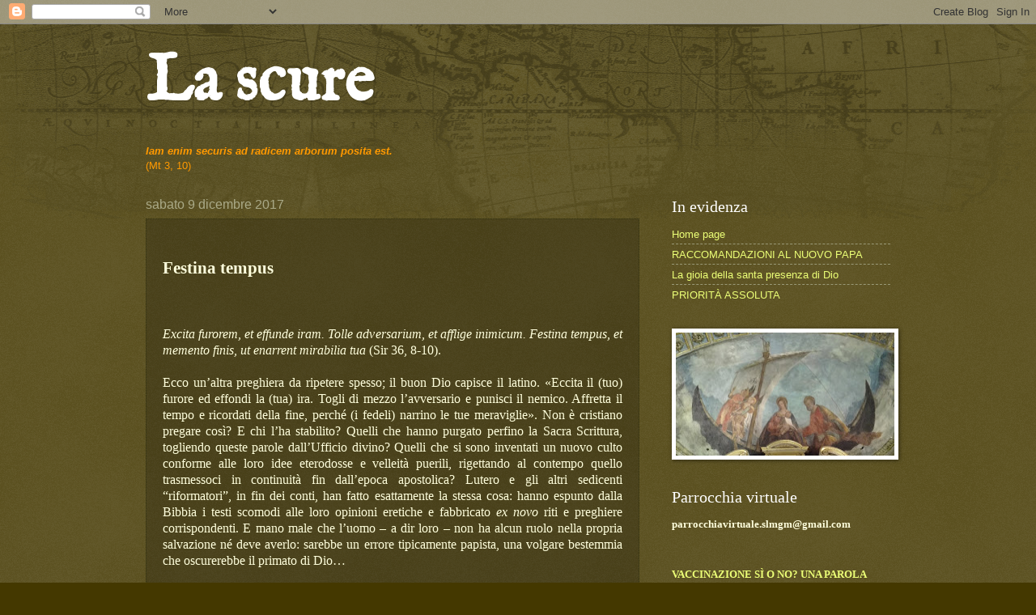

--- FILE ---
content_type: text/html; charset=UTF-8
request_url: https://lascuredielia.blogspot.com/2017/12/festina-tempus-excita-furorem-et.html?showComment=1513062472635
body_size: 24837
content:
<!DOCTYPE html>
<html class='v2' dir='ltr' lang='it'>
<head>
<link href='https://www.blogger.com/static/v1/widgets/335934321-css_bundle_v2.css' rel='stylesheet' type='text/css'/>
<meta content='width=1100' name='viewport'/>
<meta content='text/html; charset=UTF-8' http-equiv='Content-Type'/>
<meta content='blogger' name='generator'/>
<link href='https://lascuredielia.blogspot.com/favicon.ico' rel='icon' type='image/x-icon'/>
<link href='http://lascuredielia.blogspot.com/2017/12/festina-tempus-excita-furorem-et.html' rel='canonical'/>
<link rel="alternate" type="application/atom+xml" title="La scure - Atom" href="https://lascuredielia.blogspot.com/feeds/posts/default" />
<link rel="alternate" type="application/rss+xml" title="La scure - RSS" href="https://lascuredielia.blogspot.com/feeds/posts/default?alt=rss" />
<link rel="service.post" type="application/atom+xml" title="La scure - Atom" href="https://www.blogger.com/feeds/9213265017965212653/posts/default" />

<link rel="alternate" type="application/atom+xml" title="La scure - Atom" href="https://lascuredielia.blogspot.com/feeds/952537594006169420/comments/default" />
<!--Can't find substitution for tag [blog.ieCssRetrofitLinks]-->
<meta content='http://lascuredielia.blogspot.com/2017/12/festina-tempus-excita-furorem-et.html' property='og:url'/>
<meta content='La scure' property='og:title'/>
<meta content='  Festina tempus         Excita furorem, et effunde iram. Tolle adversarium, et afflige inimicum. Festina tempus, et memento finis, ut enarr...' property='og:description'/>
<title>La scure</title>
<style type='text/css'>@font-face{font-family:'IM Fell English';font-style:normal;font-weight:400;font-display:swap;src:url(//fonts.gstatic.com/s/imfellenglish/v14/Ktk1ALSLW8zDe0rthJysWrnLsAzHEKOYd4xI5g.woff2)format('woff2');unicode-range:U+0000-00FF,U+0131,U+0152-0153,U+02BB-02BC,U+02C6,U+02DA,U+02DC,U+0304,U+0308,U+0329,U+2000-206F,U+20AC,U+2122,U+2191,U+2193,U+2212,U+2215,U+FEFF,U+FFFD;}</style>
<style id='page-skin-1' type='text/css'><!--
/*
-----------------------------------------------
Blogger Template Style
Name:     Watermark
Designer: Blogger
URL:      www.blogger.com
----------------------------------------------- */
/* Use this with templates/1ktemplate-*.html */
/* Content
----------------------------------------------- */
body {
font: normal normal 14px Arial, Tahoma, Helvetica, FreeSans, sans-serif;
color: #ffffdd;
background: #443800 url(https://resources.blogblog.com/blogblog/data/1kt/watermark/body_background_navigator.png) repeat scroll top left;
}
html body .content-outer {
min-width: 0;
max-width: 100%;
width: 100%;
}
.content-outer {
font-size: 92%;
}
a:link {
text-decoration:none;
color: #ecff77;
}
a:visited {
text-decoration:none;
color: #ffd766;
}
a:hover {
text-decoration:underline;
color: #f6ffcc;
}
.body-fauxcolumns .cap-top {
margin-top: 30px;
background: transparent url(https://resources.blogblog.com/blogblog/data/1kt/watermark/body_overlay_navigator.png) no-repeat scroll top center;
height: 256px;
}
.content-inner {
padding: 0;
}
/* Header
----------------------------------------------- */
.header-inner .Header .titlewrapper,
.header-inner .Header .descriptionwrapper {
padding-left: 20px;
padding-right: 20px;
}
.Header h1 {
font: normal bold 80px IM Fell English;
color: #ffffff;
text-shadow: 2px 2px rgba(0, 0, 0, .1);
}
.Header h1 a {
color: #ffffff;
}
.Header .description {
font-size: 140%;
color: #aaaa88;
}
/* Tabs
----------------------------------------------- */
.tabs-inner .section {
margin: 0 20px;
}
.tabs-inner .PageList, .tabs-inner .LinkList, .tabs-inner .Labels {
margin-left: -11px;
margin-right: -11px;
background-color: rgba(0,0,0,0);
border-top: 0 solid #ffffff;
border-bottom: 0 solid #ffffff;
-moz-box-shadow: 0 0 0 rgba(0, 0, 0, .3);
-webkit-box-shadow: 0 0 0 rgba(0, 0, 0, .3);
-goog-ms-box-shadow: 0 0 0 rgba(0, 0, 0, .3);
box-shadow: 0 0 0 rgba(0, 0, 0, .3);
}
.tabs-inner .PageList .widget-content,
.tabs-inner .LinkList .widget-content,
.tabs-inner .Labels .widget-content {
margin: -3px -11px;
background: transparent none  no-repeat scroll right;
}
.tabs-inner .widget ul {
padding: 2px 25px;
max-height: 34px;
background: transparent none no-repeat scroll left;
}
.tabs-inner .widget li {
border: none;
}
.tabs-inner .widget li a {
display: inline-block;
padding: .25em 1em;
font: normal normal 20px Georgia, Utopia, 'Palatino Linotype', Palatino, serif;
color: #ecff77;
border-right: 1px solid #777755;
}
.tabs-inner .widget li:first-child a {
border-left: 1px solid #777755;
}
.tabs-inner .widget li.selected a, .tabs-inner .widget li a:hover {
color: #ffffff;
}
/* Headings
----------------------------------------------- */
h2 {
font: normal normal 20px Georgia, Utopia, 'Palatino Linotype', Palatino, serif;
color: #ffffff;
margin: 0 0 .5em;
}
h2.date-header {
font: normal normal 16px Arial, Tahoma, Helvetica, FreeSans, sans-serif;
color: #aaaa88;
}
/* Main
----------------------------------------------- */
.main-inner .column-center-inner,
.main-inner .column-left-inner,
.main-inner .column-right-inner {
padding: 0 5px;
}
.main-outer {
margin-top: 0;
background: transparent none no-repeat scroll top left;
}
.main-inner {
padding-top: 30px;
}
.main-cap-top {
position: relative;
}
.main-cap-top .cap-right {
position: absolute;
height: 0;
width: 100%;
bottom: 0;
background: transparent none repeat-x scroll bottom center;
}
.main-cap-top .cap-left {
position: absolute;
height: 245px;
width: 280px;
right: 0;
bottom: 0;
background: transparent none no-repeat scroll bottom left;
}
/* Posts
----------------------------------------------- */
.post-outer {
padding: 15px 20px;
margin: 0 0 25px;
background: rgba(0,0,0,0) url(https://resources.blogblog.com/blogblog/data/1kt/watermark/post_background_navigator.png) repeat scroll top left;
_background-image: none;
border: dotted 1px #333311;
-moz-box-shadow: 0 0 0 rgba(0, 0, 0, .1);
-webkit-box-shadow: 0 0 0 rgba(0, 0, 0, .1);
-goog-ms-box-shadow: 0 0 0 rgba(0, 0, 0, .1);
box-shadow: 0 0 0 rgba(0, 0, 0, .1);
}
h3.post-title {
font: normal normal 30px Georgia, Utopia, 'Palatino Linotype', Palatino, serif;
margin: 0;
}
.comments h4 {
font: normal normal 30px Georgia, Utopia, 'Palatino Linotype', Palatino, serif;
margin: 1em 0 0;
}
.post-body {
font-size: 105%;
line-height: 1.5;
position: relative;
}
.post-header {
margin: 0 0 1em;
color: #aaaa88;
}
.post-footer {
margin: 10px 0 0;
padding: 10px 0 0;
color: #aaaa88;
border-top: dashed 1px #999977;
}
#blog-pager {
font-size: 140%
}
#comments .comment-author {
padding-top: 1.5em;
border-top: dashed 1px #999977;
background-position: 0 1.5em;
}
#comments .comment-author:first-child {
padding-top: 0;
border-top: none;
}
.avatar-image-container {
margin: .2em 0 0;
}
/* Comments
----------------------------------------------- */
.comments .comments-content .icon.blog-author {
background-repeat: no-repeat;
background-image: url([data-uri]);
}
.comments .comments-content .loadmore a {
border-top: 1px solid #999977;
border-bottom: 1px solid #999977;
}
.comments .continue {
border-top: 2px solid #999977;
}
/* Widgets
----------------------------------------------- */
.widget ul, .widget #ArchiveList ul.flat {
padding: 0;
list-style: none;
}
.widget ul li, .widget #ArchiveList ul.flat li {
padding: .35em 0;
text-indent: 0;
border-top: dashed 1px #999977;
}
.widget ul li:first-child, .widget #ArchiveList ul.flat li:first-child {
border-top: none;
}
.widget .post-body ul {
list-style: disc;
}
.widget .post-body ul li {
border: none;
}
.widget .zippy {
color: #999977;
}
.post-body img, .post-body .tr-caption-container, .Profile img, .Image img,
.BlogList .item-thumbnail img {
padding: 5px;
background: #fff;
-moz-box-shadow: 1px 1px 5px rgba(0, 0, 0, .5);
-webkit-box-shadow: 1px 1px 5px rgba(0, 0, 0, .5);
-goog-ms-box-shadow: 1px 1px 5px rgba(0, 0, 0, .5);
box-shadow: 1px 1px 5px rgba(0, 0, 0, .5);
}
.post-body img, .post-body .tr-caption-container {
padding: 8px;
}
.post-body .tr-caption-container {
color: #333333;
}
.post-body .tr-caption-container img {
padding: 0;
background: transparent;
border: none;
-moz-box-shadow: 0 0 0 rgba(0, 0, 0, .1);
-webkit-box-shadow: 0 0 0 rgba(0, 0, 0, .1);
-goog-ms-box-shadow: 0 0 0 rgba(0, 0, 0, .1);
box-shadow: 0 0 0 rgba(0, 0, 0, .1);
}
/* Footer
----------------------------------------------- */
.footer-outer {
color:#ffffdd;
background: #110900 url(https://resources.blogblog.com/blogblog/data/1kt/watermark/body_background_navigator.png) repeat scroll top left;
}
.footer-outer a {
color: #ecff77;
}
.footer-outer a:visited {
color: #ffd766;
}
.footer-outer a:hover {
color: #f6ffcc;
}
.footer-outer .widget h2 {
color: #ffffff;
}
/* Mobile
----------------------------------------------- */
body.mobile  {
background-size: 100% auto;
}
.mobile .body-fauxcolumn-outer {
background: transparent none repeat scroll top left;
}
html .mobile .mobile-date-outer {
border-bottom: none;
background: rgba(0,0,0,0) url(https://resources.blogblog.com/blogblog/data/1kt/watermark/post_background_navigator.png) repeat scroll top left;
_background-image: none;
margin-bottom: 10px;
}
.mobile .main-inner .date-outer {
padding: 0;
}
.mobile .main-inner .date-header {
margin: 10px;
}
.mobile .main-cap-top {
z-index: -1;
}
.mobile .content-outer {
font-size: 100%;
}
.mobile .post-outer {
padding: 10px;
}
.mobile .main-cap-top .cap-left {
background: transparent none no-repeat scroll bottom left;
}
.mobile .body-fauxcolumns .cap-top {
margin: 0;
}
.mobile-link-button {
background: rgba(0,0,0,0) url(https://resources.blogblog.com/blogblog/data/1kt/watermark/post_background_navigator.png) repeat scroll top left;
}
.mobile-link-button a:link, .mobile-link-button a:visited {
color: #ecff77;
}
.mobile-index-date .date-header {
color: #aaaa88;
}
.mobile-index-contents {
color: #ffffdd;
}
.mobile .tabs-inner .section {
margin: 0;
}
.mobile .tabs-inner .PageList {
margin-left: 0;
margin-right: 0;
}
.mobile .tabs-inner .PageList .widget-content {
margin: 0;
color: #ffffff;
background: rgba(0,0,0,0) url(https://resources.blogblog.com/blogblog/data/1kt/watermark/post_background_navigator.png) repeat scroll top left;
}
.mobile .tabs-inner .PageList .widget-content .pagelist-arrow {
border-left: 1px solid #777755;
}

--></style>
<style id='template-skin-1' type='text/css'><!--
body {
min-width: 960px;
}
.content-outer, .content-fauxcolumn-outer, .region-inner {
min-width: 960px;
max-width: 960px;
_width: 960px;
}
.main-inner .columns {
padding-left: 0px;
padding-right: 310px;
}
.main-inner .fauxcolumn-center-outer {
left: 0px;
right: 310px;
/* IE6 does not respect left and right together */
_width: expression(this.parentNode.offsetWidth -
parseInt("0px") -
parseInt("310px") + 'px');
}
.main-inner .fauxcolumn-left-outer {
width: 0px;
}
.main-inner .fauxcolumn-right-outer {
width: 310px;
}
.main-inner .column-left-outer {
width: 0px;
right: 100%;
margin-left: -0px;
}
.main-inner .column-right-outer {
width: 310px;
margin-right: -310px;
}
#layout {
min-width: 0;
}
#layout .content-outer {
min-width: 0;
width: 800px;
}
#layout .region-inner {
min-width: 0;
width: auto;
}
body#layout div.add_widget {
padding: 8px;
}
body#layout div.add_widget a {
margin-left: 32px;
}
--></style>
<link href='https://www.blogger.com/dyn-css/authorization.css?targetBlogID=9213265017965212653&amp;zx=fc5776ed-3d13-4c01-92a9-1a7683ec116e' media='none' onload='if(media!=&#39;all&#39;)media=&#39;all&#39;' rel='stylesheet'/><noscript><link href='https://www.blogger.com/dyn-css/authorization.css?targetBlogID=9213265017965212653&amp;zx=fc5776ed-3d13-4c01-92a9-1a7683ec116e' rel='stylesheet'/></noscript>
<meta name='google-adsense-platform-account' content='ca-host-pub-1556223355139109'/>
<meta name='google-adsense-platform-domain' content='blogspot.com'/>

</head>
<body class='loading variant-navigator'>
<div class='navbar section' id='navbar' name='Navbar'><div class='widget Navbar' data-version='1' id='Navbar1'><script type="text/javascript">
    function setAttributeOnload(object, attribute, val) {
      if(window.addEventListener) {
        window.addEventListener('load',
          function(){ object[attribute] = val; }, false);
      } else {
        window.attachEvent('onload', function(){ object[attribute] = val; });
      }
    }
  </script>
<div id="navbar-iframe-container"></div>
<script type="text/javascript" src="https://apis.google.com/js/platform.js"></script>
<script type="text/javascript">
      gapi.load("gapi.iframes:gapi.iframes.style.bubble", function() {
        if (gapi.iframes && gapi.iframes.getContext) {
          gapi.iframes.getContext().openChild({
              url: 'https://www.blogger.com/navbar/9213265017965212653?po\x3d952537594006169420\x26origin\x3dhttps://lascuredielia.blogspot.com',
              where: document.getElementById("navbar-iframe-container"),
              id: "navbar-iframe"
          });
        }
      });
    </script><script type="text/javascript">
(function() {
var script = document.createElement('script');
script.type = 'text/javascript';
script.src = '//pagead2.googlesyndication.com/pagead/js/google_top_exp.js';
var head = document.getElementsByTagName('head')[0];
if (head) {
head.appendChild(script);
}})();
</script>
</div></div>
<div class='body-fauxcolumns'>
<div class='fauxcolumn-outer body-fauxcolumn-outer'>
<div class='cap-top'>
<div class='cap-left'></div>
<div class='cap-right'></div>
</div>
<div class='fauxborder-left'>
<div class='fauxborder-right'></div>
<div class='fauxcolumn-inner'>
</div>
</div>
<div class='cap-bottom'>
<div class='cap-left'></div>
<div class='cap-right'></div>
</div>
</div>
</div>
<div class='content'>
<div class='content-fauxcolumns'>
<div class='fauxcolumn-outer content-fauxcolumn-outer'>
<div class='cap-top'>
<div class='cap-left'></div>
<div class='cap-right'></div>
</div>
<div class='fauxborder-left'>
<div class='fauxborder-right'></div>
<div class='fauxcolumn-inner'>
</div>
</div>
<div class='cap-bottom'>
<div class='cap-left'></div>
<div class='cap-right'></div>
</div>
</div>
</div>
<div class='content-outer'>
<div class='content-cap-top cap-top'>
<div class='cap-left'></div>
<div class='cap-right'></div>
</div>
<div class='fauxborder-left content-fauxborder-left'>
<div class='fauxborder-right content-fauxborder-right'></div>
<div class='content-inner'>
<header>
<div class='header-outer'>
<div class='header-cap-top cap-top'>
<div class='cap-left'></div>
<div class='cap-right'></div>
</div>
<div class='fauxborder-left header-fauxborder-left'>
<div class='fauxborder-right header-fauxborder-right'></div>
<div class='region-inner header-inner'>
<div class='header section' id='header' name='Intestazione'><div class='widget Header' data-version='1' id='Header1'>
<div id='header-inner'>
<div class='titlewrapper'>
<h1 class='title'>
<a href='https://lascuredielia.blogspot.com/'>
La scure
</a>
</h1>
</div>
<div class='descriptionwrapper'>
<p class='description'><span>
</span></p>
</div>
</div>
</div></div>
</div>
</div>
<div class='header-cap-bottom cap-bottom'>
<div class='cap-left'></div>
<div class='cap-right'></div>
</div>
</div>
</header>
<div class='tabs-outer'>
<div class='tabs-cap-top cap-top'>
<div class='cap-left'></div>
<div class='cap-right'></div>
</div>
<div class='fauxborder-left tabs-fauxborder-left'>
<div class='fauxborder-right tabs-fauxborder-right'></div>
<div class='region-inner tabs-inner'>
<div class='tabs section' id='crosscol' name='Multi-colonne'><div class='widget Text' data-version='1' id='Text1'>
<div class='widget-content'>
<span style="color:#ff9900;"><em><strong>Iam enim securis ad radicem arborum posita est.</strong></em><br/>(Mt 3, 10)</span><br/>
</div>
<div class='clear'></div>
</div></div>
<div class='tabs no-items section' id='crosscol-overflow' name='Cross-Column 2'></div>
</div>
</div>
<div class='tabs-cap-bottom cap-bottom'>
<div class='cap-left'></div>
<div class='cap-right'></div>
</div>
</div>
<div class='main-outer'>
<div class='main-cap-top cap-top'>
<div class='cap-left'></div>
<div class='cap-right'></div>
</div>
<div class='fauxborder-left main-fauxborder-left'>
<div class='fauxborder-right main-fauxborder-right'></div>
<div class='region-inner main-inner'>
<div class='columns fauxcolumns'>
<div class='fauxcolumn-outer fauxcolumn-center-outer'>
<div class='cap-top'>
<div class='cap-left'></div>
<div class='cap-right'></div>
</div>
<div class='fauxborder-left'>
<div class='fauxborder-right'></div>
<div class='fauxcolumn-inner'>
</div>
</div>
<div class='cap-bottom'>
<div class='cap-left'></div>
<div class='cap-right'></div>
</div>
</div>
<div class='fauxcolumn-outer fauxcolumn-left-outer'>
<div class='cap-top'>
<div class='cap-left'></div>
<div class='cap-right'></div>
</div>
<div class='fauxborder-left'>
<div class='fauxborder-right'></div>
<div class='fauxcolumn-inner'>
</div>
</div>
<div class='cap-bottom'>
<div class='cap-left'></div>
<div class='cap-right'></div>
</div>
</div>
<div class='fauxcolumn-outer fauxcolumn-right-outer'>
<div class='cap-top'>
<div class='cap-left'></div>
<div class='cap-right'></div>
</div>
<div class='fauxborder-left'>
<div class='fauxborder-right'></div>
<div class='fauxcolumn-inner'>
</div>
</div>
<div class='cap-bottom'>
<div class='cap-left'></div>
<div class='cap-right'></div>
</div>
</div>
<!-- corrects IE6 width calculation -->
<div class='columns-inner'>
<div class='column-center-outer'>
<div class='column-center-inner'>
<div class='main section' id='main' name='Principale'><div class='widget Blog' data-version='1' id='Blog1'>
<div class='blog-posts hfeed'>

          <div class="date-outer">
        
<h2 class='date-header'><span>sabato 9 dicembre 2017</span></h2>

          <div class="date-posts">
        
<div class='post-outer'>
<div class='post hentry uncustomized-post-template' itemprop='blogPost' itemscope='itemscope' itemtype='http://schema.org/BlogPosting'>
<meta content='9213265017965212653' itemprop='blogId'/>
<meta content='952537594006169420' itemprop='postId'/>
<a name='952537594006169420'></a>
<div class='post-header'>
<div class='post-header-line-1'></div>
</div>
<div class='post-body entry-content' id='post-body-952537594006169420' itemprop='description articleBody'>
<br />
<div class="MsoNormal" style="margin-bottom: .0001pt; margin-bottom: 0cm; text-align: justify;">
<b><span lang="LA" style="font-family: &quot;times new roman&quot; , &quot;serif&quot;; font-size: 16.0pt; line-height: 115%;">Festina tempus<o:p></o:p></span></b></div>
<div class="MsoNormal" style="margin-bottom: .0001pt; margin-bottom: 0cm; text-align: justify;">
<br /></div>
<div class="MsoNormal" style="margin-bottom: .0001pt; margin-bottom: 0cm; text-align: justify;">
<br /></div>
<div class="MsoNormal" style="margin-bottom: .0001pt; margin-bottom: 0cm; text-align: justify;">
<br /></div>
<div class="MsoNormal" style="margin-bottom: .0001pt; margin-bottom: 0cm; text-align: justify;">
<i><span lang="LA" style="font-family: &quot;times new roman&quot; , &quot;serif&quot;; font-size: 12.0pt; line-height: 115%;">Excita furorem, et effunde iram. Tolle adversarium, et afflige inimicum.
Festina tempus, et memento finis, ut enarrent mirabilia tua</span></i><span lang="LA" style="font-family: &quot;times new roman&quot; , &quot;serif&quot;; font-size: 12.0pt; line-height: 115%;"> (</span><span style="font-family: &quot;times new roman&quot; , &quot;serif&quot;; font-size: 12.0pt; line-height: 115%;">Sir 36, 8-10).<o:p></o:p></span></div>
<div class="MsoNormal" style="margin-bottom: .0001pt; margin-bottom: 0cm; text-align: justify;">
<br /></div>
<div class="MsoNormal" style="margin-bottom: .0001pt; margin-bottom: 0cm; text-align: justify;">
<span style="font-family: &quot;times new roman&quot; , &quot;serif&quot;; font-size: 12.0pt; line-height: 115%;">Ecco
un&#8217;altra preghiera da ripetere spesso; il buon Dio capisce il latino. &#171;Eccita
il (tuo) furore ed effondi la (tua) ira. Togli di mezzo l&#8217;avversario e punisci
il nemico. Affretta il tempo e ricordati della fine, perché (i fedeli) narrino
le tue meraviglie&#187;. Non è cristiano pregare così? E chi l&#8217;ha stabilito? Quelli
che hanno purgato perfino la Sacra Scrittura, togliendo queste parole
dall&#8217;Ufficio divino? Quelli che si sono inventati un nuovo culto conforme alle
loro idee eterodosse e velleità puerili, rigettando al contempo quello
trasmessoci in continuità fin dall&#8217;epoca apostolica? Lutero e gli altri sedicenti
&#8220;riformatori&#8221;, in fin dei conti, han fatto esattamente la stessa cosa: hanno
espunto dalla Bibbia i testi scomodi alle loro opinioni eretiche e fabbricato <i>ex novo</i> riti e preghiere corrispondenti.
E mano male che l&#8217;uomo &#8211; a dir loro &#8211; non ha alcun ruolo nella propria
salvazione né deve averlo: sarebbe un errore tipicamente papista, una volgare
bestemmia che oscurerebbe il primato di Dio&#8230;<o:p></o:p></span></div>
<div class="MsoNormal" style="margin-bottom: .0001pt; margin-bottom: 0cm; text-align: justify;">
<br /></div>
<div class="MsoNormal" style="margin-bottom: .0001pt; margin-bottom: 0cm; text-align: justify;">
<span style="font-family: &quot;times new roman&quot; , &quot;serif&quot;; font-size: 12.0pt; line-height: 115%;">Ci
vuol poco a comprendere che non siamo noi a giudicare la Parola divina, ma è
quella che giudica noi. Tutti i libri accolti nel canone della Scrittura sono
interamente ispirati dallo Spirito Santo, hanno cioè per autore principale Dio
stesso, che si è servito di autori umani perché scrivessero tutto e soltanto
ciò che voleva Lui. Certamente non li ha usati come strumenti inerti: la Bibbia
non è stata dettata (come i musulmani pretendono per il Corano), ma, per quanto
la sua composizione &#8211; soprattutto per l&#8217;Antico Testamento &#8211; sia stata complessa
e risenta delle culture antiche, ogni sua parola è sacra perché proveniente dal
Verbo, che dopo essersi espresso in parole umane per mezzo di Mosè e dei
profeti, ha assunto la nostra natura per poterci parlare a faccia a faccia con
la Sua stessa bocca. Ciò che dell&#8217;antica alleanza risulta caduco o transitorio
va letto alla luce della piena rivelazione avvenuta in Cristo.<o:p></o:p></span></div>
<div class="MsoNormal" style="margin-bottom: .0001pt; margin-bottom: 0cm; text-align: justify;">
<br /></div>
<div class="MsoNormal" style="margin-bottom: .0001pt; margin-bottom: 0cm; text-align: justify;">
<span style="font-family: &quot;times new roman&quot; , &quot;serif&quot;; font-size: 12.0pt; line-height: 115%;">Se
poi un testo è entrato nella preghiera pubblica della Chiesa, ciò è segno
inequivocabile del fatto che la Chiesa non solo ne accetta la validità
permanente, ma vi riconosce la voce del suo Sposo che intercede per essa e
parla al Padre a nome del Suo Corpo mistico. Vorrebbero correggere anche il Suo
pregare, ritenendosi migliori di Lui? Pare proprio di sì, visto come si stanno
affannando a modificare le traduzioni del <i>Pater</i>
e di altri testi biblici. Naturalmente vi assicureranno che stanno unicamente
cercando di adeguare il linguaggio alla mentalità contemporanea. Il fatto è che
tutti questi &#8220;adattamenti&#8221;, in realtà, dopo aver protestantizzato buona parte
dei cattolici, ora proseguono verso la piena trasformazione della fede
cristiana in gnosi panteista: quel &#8220;dio&#8221; con cui ognuno si identifica non può
esprimersi in modo così fastidioso per la sua sensibilità&#8230;<o:p></o:p></span></div>
<div class="MsoNormal" style="margin-bottom: .0001pt; margin-bottom: 0cm; text-align: justify;">
<br /></div>
<div class="MsoNormal" style="margin-bottom: .0001pt; margin-bottom: 0cm; text-align: justify;">
<span style="font-family: &quot;times new roman&quot; , &quot;serif&quot;; font-size: 12.0pt; line-height: 115%;">Molti
chierici, oggi, sembrano voler apparire più misericordiosi del Signore. Forse
non hanno compreso che l&#8217;ira e il furore di cui parla la Scrittura non vanno
assimilati a quelli di noi peccatori, ma esprimono la giustizia e, al contempo,
la misericordia di Colui che è infinitamente santo, buono ed equanime: egli
punisce necessariamente i peccati, ma corregge parimenti chi li commette, per
il suo ravvedimento e la sua salvezza. I nemici della Chiesa, poi, devono
necessariamente essere neutralizzati, per il bene dei fedeli, ma pure come
opportunità di conversione per loro. Gesù stesso ha promesso che il tempo di
prova sarebbe stato abbreviato dalle preghiere degli eletti, altrimenti nessuno
si salverebbe (cf. Mt 24, 22). Vedete come il Nuovo Testamento illumina
l&#8217;Antico e rende pienamente comprensibile anche ciò che, di primo acchito, ci
mette a disagio?<o:p></o:p></span></div>
<div class="MsoNormal" style="margin-bottom: .0001pt; margin-bottom: 0cm; text-align: justify;">
<br /></div>
<div class="MsoNormal" style="margin-bottom: .0001pt; margin-bottom: 0cm; text-align: justify;">
<span style="font-family: &quot;times new roman&quot; , &quot;serif&quot;; font-size: 12.0pt; line-height: 115%;">La
tragedia dell&#8217;età moderna e contemporanea è cominciata con Lutero e con il suo <i>libero esame</i>. L&#8217;uomo ha preteso così di
appropriarsi della Parola di Dio e di riformularne le esigenze in base ai suoi
bisogni soggettivi di peccatore impenitente e refrattario alla grazia (ciò che,
storicamente, fu il cattivo frate che poi si dannò). Quando, nella Chiesa
Cattolica, si è smesso di giudicare il ribelle per quello che realmente è
stato, i germi pestiferi del suo &#8220;pensiero&#8221; sono penetrati al suo interno e vi
hanno proliferato, finché un &#8220;papa&#8221; non è arrivato al punto, non dico di
riabilitarlo, ma praticamente di canonizzarlo. L&#8217;interesse della manovra è più
che evidente: bisogna spezzare la continuità del Magistero e cancellare l&#8217;idea
stessa che ci siano giudizi irreformabili della Chiesa in materia di fede e di
morale. Tutto si può modificare: riti, prassi, dottrine&#8230; Bisognava che
l&#8217;eretico per antonomasia diventasse profeta perché si potesse portare a
termine la rivoluzione.<o:p></o:p></span></div>
<div class="MsoNormal" style="margin-bottom: .0001pt; margin-bottom: 0cm; text-align: justify;">
<br /></div>
<div class="MsoNormal" style="margin-bottom: .0001pt; margin-bottom: 0cm; text-align: justify;">
<span style="font-family: &quot;times new roman&quot; , &quot;serif&quot;; font-size: 12.0pt; line-height: 115%;">Così
ormai non esistono più norme morali universalmente vincolanti; la loro
applicazione varia a seconda dei casi e delle situazioni, che vanno fatte
oggetto di <i>discernimento</i>; gli
individui possono anche non essere responsabili della condizione irregolare in
cui si sono liberamente posti. È vero, purtroppo, che ci sono storie molto
dolorose e vicende talvolta insolubili a sguardo umano; ma la ragione ci mostra
che gli assunti appena menzionati sono semplicemente assurdi, mentre la fede ci
insegna che i Comandamenti non obbligano perché uno comprende il <i>valore</i> di cui sono portatori, bensì
perché sono stati dati da Dio, al quale si deve semplicemente obbedire sotto la
guida della Chiesa. Che un &#8220;libero pensatore&#8221;, nei suoi aberranti
vaneggiamenti, rifiuti questi princìpi non fa alcuna meraviglia, sebbene sia
una grave offesa al Creatore; ma che lo faccia un cattolico &#8211; o addirittura un
Pastore &#8211; è uno scandalo accecante.<o:p></o:p></span></div>
<div class="MsoNormal" style="margin-bottom: .0001pt; margin-bottom: 0cm; text-align: justify;">
<br /></div>
<div class="MsoNormal" style="margin-bottom: .0001pt; margin-bottom: 0cm; text-align: justify;">
<span style="font-family: &quot;times new roman&quot; , &quot;serif&quot;; font-size: 12.0pt; line-height: 115%;">Alla
fine l&#8217;uomo non è in grado, nemmeno nel regime della grazia, di osservare la
legge morale, che diventa un ideale da raggiungere; la vita cristiana non mira
più alla santificazione, ma ad una fallace autogiustificazione; la Chiesa si
trasforma in un ospedale in cui, anziché curare i malati, li si &#8220;aiuta a
morire&#8221;&#8230; ma della morte eterna. Questo è l&#8217;effetto della &#8220;medicina&#8221; offerta dal
<i>pastore insensato</i> profetizzato da Zaccaria,
&#171;che non avrà cura delle pecore che si&nbsp;
perdono, non cercherà le disperse, non curerà le malate, non nutrirà le
affamate&#187; (Zc 11, 16). Ora sono giunti a pubblicare nell&#8217;organo ufficiale della
Santa Sede, gli </span><i><span lang="LA" style="font-family: &quot;times new roman&quot; , &quot;serif&quot;; font-size: 12.0pt; line-height: 115%;">Acta Apostolicae Sedis</span></i><span style="font-family: &quot;times new roman&quot; , &quot;serif&quot;; font-size: 12.0pt; line-height: 115%;">, un insegnamento
eretico da lui approvato: la nota pastorale dei vescovi della sua regione di
origine (con la relativa lettera papale di conferma) che ammette alla comunione
eucaristica persone in stato di peccato grave manifesto e continuato. Secondo
il rescritto pontificio firmato dal cardinal Parolin, si tratterebbe di <i>magistero autentico</i>, che non è
infallibile, ma esige il religioso ossequio dell&#8217;intelletto e della volontà.
Per inciso: qual è la competenza del Segretario di Stato in materia di
dottrina?<o:p></o:p></span></div>
<div class="MsoNormal" style="margin-bottom: .0001pt; margin-bottom: 0cm; text-align: justify;">
<br /></div>
<div class="MsoNormal" style="margin-bottom: .0001pt; margin-bottom: 0cm; text-align: justify;">
<span style="font-family: &quot;times new roman&quot; , &quot;serif&quot;; font-size: 12.0pt; line-height: 115%;">Per
il nostro <i>religioso ossequio</i>,
comunque, possono star freschi. Possiamo anzi affermare, a questo punto, che
siamo di fronte alla formalizzazione di un&#8217;eresia già pubblicamente denunciata
da più parti, quindi non più implicita o nascosta; eresia che, seppure
indirettamente, nega l&#8217;indissolubilità del matrimonio e costituisce altresì un
principio con cui si può annullare qualsiasi norma morale e, di conseguenza,
l&#8217;intera dottrina cattolica. Il capovolgimento totale rispetto al Magistero
precedente non può essere più evidente; di fatto lo era già prima, ma ora è
stato ufficializzato a tutti gli effetti. La pubblicazione di un testo applicativo
sugli </span><i><span lang="LA" style="font-family: &quot;times new roman&quot; , &quot;serif&quot;; font-size: 12.0pt; line-height: 115%;">Acta Apostolicae Sedis</span></i><span style="font-family: &quot;times new roman&quot; , &quot;serif&quot;; font-size: 12.0pt; line-height: 115%;"> ha valore di
promulgazione legislativa per tutta la Chiesa Cattolica: in altre parole, il
documento dei vescovi argentini acquista valore di legge universale. Tuttavia
una legge meramente ecclesiastica che contraddica palesemente la Sacra
Scrittura e la Tradizione è di per se stessa nulla e, quindi, non obbliga
nessuno. D&#8217;altra parte, è lecito rifiutare l&#8217;assenso anche all&#8217;insegnamento
erroneo su cui essa si fonda, il quale rende colpevole di eresia chi la
promulga (eresia che non può più essere dissimulata proprio a motivo di questo carattere
di ufficialità).<o:p></o:p></span></div>
<div class="MsoNormal" style="margin-bottom: .0001pt; margin-bottom: 0cm; text-align: justify;">
<br /></div>
<div class="MsoNormal" style="margin-bottom: .0001pt; margin-bottom: 0cm; text-align: justify;">
<span style="font-family: &quot;times new roman&quot; , &quot;serif&quot;; font-size: 12.0pt; line-height: 115%;">Evidentemente
il Signore ascolta le preghiere, accorciando i tempi della risoluzione del
dramma. Il precipitare della situazione risponde in realtà a scadenze ben
ponderate da parte dei rivoluzionari, che credono di poter gabbare tutti con la
tecnica della &#8220;rana bollita&#8221;, ovvero con la strategia dei &#8220;piccoli passi&#8221; o dei
&#8220;processi&#8221; da mettere in moto&#8230; Ma i cattolici fedeli non si lasciano certo
incantare da queste ridicole manfrine e devono ormai tenersi pronti a
dichiarare decaduto l&#8217;eretico. Secondo san Roberto Bellarmino, dottore della
Chiesa, in questo caso non c&#8217;è alcun bisogno di un procedimento di deposizione
dall&#8217;ufficio (del resto impossibile, non essendoci sulla terra un&#8217;autorità
superiore): basta che il papa si trovi di fatto in eresia perché decada <i>ipso facto</i> dalla sua carica, in quanto
cessa di essere membro della Chiesa visibile. Ora, oltretutto, l&#8217;eresia &#8211; pur
essendo già notoria &#8211; si è resa ufficialmente manifesta e abbiamo quindi il
diritto di dichiararla, reclamando contestualmente l&#8217;allontanamento
dell&#8217;usurpatore.<o:p></o:p></span></div>
<div class="MsoNormal" style="margin-bottom: .0001pt; margin-bottom: 0cm; text-align: justify;">
<br /></div>
<div class="MsoNormal" style="margin-bottom: .0001pt; margin-bottom: 0cm; text-align: justify;">
<i><span lang="LA" style="font-family: &quot;times new roman&quot; , &quot;serif&quot;; font-size: 12.0pt; line-height: 115%;">Excita furorem, et effunde iram. Tolle adversarium, et afflige inimicum.
Festina tempus, et memento finis, ut enarrent mirabilia tua&#8230; et liberentur
dilecti tui</span></i><span lang="LA" style="font-family: &quot;times new roman&quot; , &quot;serif&quot;; font-size: 12.0pt; line-height: 115%;"> (Sal 107, 7).<o:p></o:p></span></div>
<br />
<div style='clear: both;'></div>
</div>
<div class='post-footer'>
<div class='post-footer-line post-footer-line-1'>
<span class='post-author vcard'>
Pubblicato da
<span class='fn' itemprop='author' itemscope='itemscope' itemtype='http://schema.org/Person'>
<span itemprop='name'>Elia</span>
</span>
</span>
<span class='post-timestamp'>
alle
<meta content='http://lascuredielia.blogspot.com/2017/12/festina-tempus-excita-furorem-et.html' itemprop='url'/>
<a class='timestamp-link' href='https://lascuredielia.blogspot.com/2017/12/festina-tempus-excita-furorem-et.html' rel='bookmark' title='permanent link'><abbr class='published' itemprop='datePublished' title='2017-12-09T05:42:00+14:00'>05:42</abbr></a>
</span>
<span class='post-comment-link'>
</span>
<span class='post-icons'>
<span class='item-control blog-admin pid-1379575816'>
<a href='https://www.blogger.com/post-edit.g?blogID=9213265017965212653&postID=952537594006169420&from=pencil' title='Modifica post'>
<img alt='' class='icon-action' height='18' src='https://resources.blogblog.com/img/icon18_edit_allbkg.gif' width='18'/>
</a>
</span>
</span>
<div class='post-share-buttons goog-inline-block'>
<a class='goog-inline-block share-button sb-email' href='https://www.blogger.com/share-post.g?blogID=9213265017965212653&postID=952537594006169420&target=email' target='_blank' title='Invia tramite email'><span class='share-button-link-text'>Invia tramite email</span></a><a class='goog-inline-block share-button sb-blog' href='https://www.blogger.com/share-post.g?blogID=9213265017965212653&postID=952537594006169420&target=blog' onclick='window.open(this.href, "_blank", "height=270,width=475"); return false;' target='_blank' title='Postalo sul blog'><span class='share-button-link-text'>Postalo sul blog</span></a><a class='goog-inline-block share-button sb-twitter' href='https://www.blogger.com/share-post.g?blogID=9213265017965212653&postID=952537594006169420&target=twitter' target='_blank' title='Condividi su X'><span class='share-button-link-text'>Condividi su X</span></a><a class='goog-inline-block share-button sb-facebook' href='https://www.blogger.com/share-post.g?blogID=9213265017965212653&postID=952537594006169420&target=facebook' onclick='window.open(this.href, "_blank", "height=430,width=640"); return false;' target='_blank' title='Condividi su Facebook'><span class='share-button-link-text'>Condividi su Facebook</span></a><a class='goog-inline-block share-button sb-pinterest' href='https://www.blogger.com/share-post.g?blogID=9213265017965212653&postID=952537594006169420&target=pinterest' target='_blank' title='Condividi su Pinterest'><span class='share-button-link-text'>Condividi su Pinterest</span></a>
</div>
</div>
<div class='post-footer-line post-footer-line-2'>
<span class='post-labels'>
</span>
</div>
<div class='post-footer-line post-footer-line-3'>
<span class='post-location'>
</span>
</div>
</div>
</div>
<div class='comments' id='comments'>
<a name='comments'></a>
<h4>21 commenti:</h4>
<div class='comments-content'>
<script async='async' src='' type='text/javascript'></script>
<script type='text/javascript'>
    (function() {
      var items = null;
      var msgs = null;
      var config = {};

// <![CDATA[
      var cursor = null;
      if (items && items.length > 0) {
        cursor = parseInt(items[items.length - 1].timestamp) + 1;
      }

      var bodyFromEntry = function(entry) {
        var text = (entry &&
                    ((entry.content && entry.content.$t) ||
                     (entry.summary && entry.summary.$t))) ||
            '';
        if (entry && entry.gd$extendedProperty) {
          for (var k in entry.gd$extendedProperty) {
            if (entry.gd$extendedProperty[k].name == 'blogger.contentRemoved') {
              return '<span class="deleted-comment">' + text + '</span>';
            }
          }
        }
        return text;
      }

      var parse = function(data) {
        cursor = null;
        var comments = [];
        if (data && data.feed && data.feed.entry) {
          for (var i = 0, entry; entry = data.feed.entry[i]; i++) {
            var comment = {};
            // comment ID, parsed out of the original id format
            var id = /blog-(\d+).post-(\d+)/.exec(entry.id.$t);
            comment.id = id ? id[2] : null;
            comment.body = bodyFromEntry(entry);
            comment.timestamp = Date.parse(entry.published.$t) + '';
            if (entry.author && entry.author.constructor === Array) {
              var auth = entry.author[0];
              if (auth) {
                comment.author = {
                  name: (auth.name ? auth.name.$t : undefined),
                  profileUrl: (auth.uri ? auth.uri.$t : undefined),
                  avatarUrl: (auth.gd$image ? auth.gd$image.src : undefined)
                };
              }
            }
            if (entry.link) {
              if (entry.link[2]) {
                comment.link = comment.permalink = entry.link[2].href;
              }
              if (entry.link[3]) {
                var pid = /.*comments\/default\/(\d+)\?.*/.exec(entry.link[3].href);
                if (pid && pid[1]) {
                  comment.parentId = pid[1];
                }
              }
            }
            comment.deleteclass = 'item-control blog-admin';
            if (entry.gd$extendedProperty) {
              for (var k in entry.gd$extendedProperty) {
                if (entry.gd$extendedProperty[k].name == 'blogger.itemClass') {
                  comment.deleteclass += ' ' + entry.gd$extendedProperty[k].value;
                } else if (entry.gd$extendedProperty[k].name == 'blogger.displayTime') {
                  comment.displayTime = entry.gd$extendedProperty[k].value;
                }
              }
            }
            comments.push(comment);
          }
        }
        return comments;
      };

      var paginator = function(callback) {
        if (hasMore()) {
          var url = config.feed + '?alt=json&v=2&orderby=published&reverse=false&max-results=50';
          if (cursor) {
            url += '&published-min=' + new Date(cursor).toISOString();
          }
          window.bloggercomments = function(data) {
            var parsed = parse(data);
            cursor = parsed.length < 50 ? null
                : parseInt(parsed[parsed.length - 1].timestamp) + 1
            callback(parsed);
            window.bloggercomments = null;
          }
          url += '&callback=bloggercomments';
          var script = document.createElement('script');
          script.type = 'text/javascript';
          script.src = url;
          document.getElementsByTagName('head')[0].appendChild(script);
        }
      };
      var hasMore = function() {
        return !!cursor;
      };
      var getMeta = function(key, comment) {
        if ('iswriter' == key) {
          var matches = !!comment.author
              && comment.author.name == config.authorName
              && comment.author.profileUrl == config.authorUrl;
          return matches ? 'true' : '';
        } else if ('deletelink' == key) {
          return config.baseUri + '/comment/delete/'
               + config.blogId + '/' + comment.id;
        } else if ('deleteclass' == key) {
          return comment.deleteclass;
        }
        return '';
      };

      var replybox = null;
      var replyUrlParts = null;
      var replyParent = undefined;

      var onReply = function(commentId, domId) {
        if (replybox == null) {
          // lazily cache replybox, and adjust to suit this style:
          replybox = document.getElementById('comment-editor');
          if (replybox != null) {
            replybox.height = '250px';
            replybox.style.display = 'block';
            replyUrlParts = replybox.src.split('#');
          }
        }
        if (replybox && (commentId !== replyParent)) {
          replybox.src = '';
          document.getElementById(domId).insertBefore(replybox, null);
          replybox.src = replyUrlParts[0]
              + (commentId ? '&parentID=' + commentId : '')
              + '#' + replyUrlParts[1];
          replyParent = commentId;
        }
      };

      var hash = (window.location.hash || '#').substring(1);
      var startThread, targetComment;
      if (/^comment-form_/.test(hash)) {
        startThread = hash.substring('comment-form_'.length);
      } else if (/^c[0-9]+$/.test(hash)) {
        targetComment = hash.substring(1);
      }

      // Configure commenting API:
      var configJso = {
        'maxDepth': config.maxThreadDepth
      };
      var provider = {
        'id': config.postId,
        'data': items,
        'loadNext': paginator,
        'hasMore': hasMore,
        'getMeta': getMeta,
        'onReply': onReply,
        'rendered': true,
        'initComment': targetComment,
        'initReplyThread': startThread,
        'config': configJso,
        'messages': msgs
      };

      var render = function() {
        if (window.goog && window.goog.comments) {
          var holder = document.getElementById('comment-holder');
          window.goog.comments.render(holder, provider);
        }
      };

      // render now, or queue to render when library loads:
      if (window.goog && window.goog.comments) {
        render();
      } else {
        window.goog = window.goog || {};
        window.goog.comments = window.goog.comments || {};
        window.goog.comments.loadQueue = window.goog.comments.loadQueue || [];
        window.goog.comments.loadQueue.push(render);
      }
    })();
// ]]>
  </script>
<div id='comment-holder'>
<div class="comment-thread toplevel-thread"><ol id="top-ra"><li class="comment" id="c3115712433961321694"><div class="avatar-image-container"><img src="//resources.blogblog.com/img/blank.gif" alt=""/></div><div class="comment-block"><div class="comment-header"><cite class="user">S. Eutizio</cite><span class="icon user "></span><span class="datetime secondary-text"><a rel="nofollow" href="https://lascuredielia.blogspot.com/2017/12/festina-tempus-excita-furorem-et.html?showComment=1512754483758#c3115712433961321694">9 dicembre 2017 alle ore 07:34</a></span></div><p class="comment-content">Ho appena ascoltato ciò che ha detto in piazza di Spagna,in un&#39;atmosfera triste lontana vuota, come sono vuote le sue parole. Parole appunto spacciate per Parola. Sguardi tristi tra le poca gente, turisti e clienti delle spese natalizie, non i fedeli commossi  e speranzosi nell&#39;attesa del conforto e dell&#39;anelito spirituale. Discorso,e non omelia, laico sciatto mondano, una sorta di proclama da presidente di circoscrizione. Se ne vada l&#39;usurpatore!Quale vero cattolico può ancora obbedire ed avere fiducia?</p><span class="comment-actions secondary-text"><a class="comment-reply" target="_self" data-comment-id="3115712433961321694">Rispondi</a><span class="item-control blog-admin blog-admin pid-719599066"><a target="_self" href="https://www.blogger.com/comment/delete/9213265017965212653/3115712433961321694">Elimina</a></span></span></div><div class="comment-replies"><div id="c3115712433961321694-rt" class="comment-thread inline-thread hidden"><span class="thread-toggle thread-expanded"><span class="thread-arrow"></span><span class="thread-count"><a target="_self">Risposte</a></span></span><ol id="c3115712433961321694-ra" class="thread-chrome thread-expanded"><div></div><div id="c3115712433961321694-continue" class="continue"><a class="comment-reply" target="_self" data-comment-id="3115712433961321694">Rispondi</a></div></ol></div></div><div class="comment-replybox-single" id="c3115712433961321694-ce"></div></li><li class="comment" id="c447538931444588054"><div class="avatar-image-container"><img src="//www.blogger.com/img/blogger_logo_round_35.png" alt=""/></div><div class="comment-block"><div class="comment-header"><cite class="user"><a href="https://www.blogger.com/profile/13355007087564795186" rel="nofollow">Giulia</a></cite><span class="icon user "></span><span class="datetime secondary-text"><a rel="nofollow" href="https://lascuredielia.blogspot.com/2017/12/festina-tempus-excita-furorem-et.html?showComment=1512755479975#c447538931444588054">9 dicembre 2017 alle ore 07:51</a></span></div><p class="comment-content">Nel precipitare della situazione è fuor di dubbio che tutti i Giuda stanno uscendo allo scoperto,certo non possono uccidere di nuovo Gesù ma stanno cercando di uccidere la fede in Dio e nel suo Vangelo. Il Vangelo è la nostra bussola,tutto è detto in esso,tutte le risposte ci sono in esso. I cardinali,i vescovi , i presbiteri fedeli al Signore  sanno che è cosi; consapevoli,però,di  questo annacquamento della fede con  conseguente  sterminio di anime, perché non difendono il tesoro della fede a viso scoperto? Chi più di loro può reclamare &#8230;l&#8217;allontanamento dell&#8217;usurpatore&#8230; si &#8230;è uno scandalo accecante&#8230;don Elia,noi, cosa possiamo fare oltre a pregare tanto?DIO la benedica,cari saluti.</p><span class="comment-actions secondary-text"><a class="comment-reply" target="_self" data-comment-id="447538931444588054">Rispondi</a><span class="item-control blog-admin blog-admin pid-103659743"><a target="_self" href="https://www.blogger.com/comment/delete/9213265017965212653/447538931444588054">Elimina</a></span></span></div><div class="comment-replies"><div id="c447538931444588054-rt" class="comment-thread inline-thread"><span class="thread-toggle thread-expanded"><span class="thread-arrow"></span><span class="thread-count"><a target="_self">Risposte</a></span></span><ol id="c447538931444588054-ra" class="thread-chrome thread-expanded"><div><li class="comment" id="c4976029465122811729"><div class="avatar-image-container"><img src="//blogger.googleusercontent.com/img/b/R29vZ2xl/AVvXsEh51pFu2fUcTPCrZppRWRpWs-FEimIVPNuWRdKC-lbgZMgJjZVBFYEf2N2EBDgZ6aBO9c6d0G9MMCh7csNAPoO_qh05e0gSh2PkjBsY_EwSyjrKM3dbZ8LKJ9i93ziuUx8/s45-c/Croce%252Bdi%252BSan%252BClemente.jpg" alt=""/></div><div class="comment-block"><div class="comment-header"><cite class="user"><a href="https://www.blogger.com/profile/15064508847005732110" rel="nofollow">Elia</a></cite><span class="icon user blog-author"></span><span class="datetime secondary-text"><a rel="nofollow" href="https://lascuredielia.blogspot.com/2017/12/festina-tempus-excita-furorem-et.html?showComment=1512848135954#c4976029465122811729">10 dicembre 2017 alle ore 09:35</a></span></div><p class="comment-content">Bisogna cominciare a dire apertamente che il &quot;papa&quot;, con quel documento, ha disobbedito al Vangelo, cioè a Cristo. Preghiamo che lo facciano anche persone più in alto di noi.</p><span class="comment-actions secondary-text"><span class="item-control blog-admin blog-admin pid-1379575816"><a target="_self" href="https://www.blogger.com/comment/delete/9213265017965212653/4976029465122811729">Elimina</a></span></span></div><div class="comment-replies"><div id="c4976029465122811729-rt" class="comment-thread inline-thread hidden"><span class="thread-toggle thread-expanded"><span class="thread-arrow"></span><span class="thread-count"><a target="_self">Risposte</a></span></span><ol id="c4976029465122811729-ra" class="thread-chrome thread-expanded"><div></div><div id="c4976029465122811729-continue" class="continue"><a class="comment-reply" target="_self" data-comment-id="4976029465122811729">Rispondi</a></div></ol></div></div><div class="comment-replybox-single" id="c4976029465122811729-ce"></div></li></div><div id="c447538931444588054-continue" class="continue"><a class="comment-reply" target="_self" data-comment-id="447538931444588054">Rispondi</a></div></ol></div></div><div class="comment-replybox-single" id="c447538931444588054-ce"></div></li><li class="comment" id="c5364043201303150282"><div class="avatar-image-container"><img src="//resources.blogblog.com/img/blank.gif" alt=""/></div><div class="comment-block"><div class="comment-header"><cite class="user">Anonimo</cite><span class="icon user "></span><span class="datetime secondary-text"><a rel="nofollow" href="https://lascuredielia.blogspot.com/2017/12/festina-tempus-excita-furorem-et.html?showComment=1512755798898#c5364043201303150282">9 dicembre 2017 alle ore 07:56</a></span></div><p class="comment-content">Don Elia DIO la benedica per quanto ha scritto. Mi ha risollevato il morale leggendo quello che ha scritto. Mi sono sentito meno solo.</p><span class="comment-actions secondary-text"><a class="comment-reply" target="_self" data-comment-id="5364043201303150282">Rispondi</a><span class="item-control blog-admin blog-admin pid-719599066"><a target="_self" href="https://www.blogger.com/comment/delete/9213265017965212653/5364043201303150282">Elimina</a></span></span></div><div class="comment-replies"><div id="c5364043201303150282-rt" class="comment-thread inline-thread hidden"><span class="thread-toggle thread-expanded"><span class="thread-arrow"></span><span class="thread-count"><a target="_self">Risposte</a></span></span><ol id="c5364043201303150282-ra" class="thread-chrome thread-expanded"><div></div><div id="c5364043201303150282-continue" class="continue"><a class="comment-reply" target="_self" data-comment-id="5364043201303150282">Rispondi</a></div></ol></div></div><div class="comment-replybox-single" id="c5364043201303150282-ce"></div></li><li class="comment" id="c3644065103344532661"><div class="avatar-image-container"><img src="//resources.blogblog.com/img/blank.gif" alt=""/></div><div class="comment-block"><div class="comment-header"><cite class="user">Anonimo</cite><span class="icon user "></span><span class="datetime secondary-text"><a rel="nofollow" href="https://lascuredielia.blogspot.com/2017/12/festina-tempus-excita-furorem-et.html?showComment=1512765556479#c3644065103344532661">9 dicembre 2017 alle ore 10:39</a></span></div><p class="comment-content">Grazie del bell&#39;insegnamento. Speriamo che si realizzi presto questa liberazione. Certo é che quando sarà manifesto che sono degli impostor, in modo ancora più evidente per tanti, allora dovranno farsi da parte e andarsene dalla Chiesa Cattolica, visto che di cattolico hanno ben poco. Grazie. Buona serata. Luisa</p><span class="comment-actions secondary-text"><a class="comment-reply" target="_self" data-comment-id="3644065103344532661">Rispondi</a><span class="item-control blog-admin blog-admin pid-719599066"><a target="_self" href="https://www.blogger.com/comment/delete/9213265017965212653/3644065103344532661">Elimina</a></span></span></div><div class="comment-replies"><div id="c3644065103344532661-rt" class="comment-thread inline-thread hidden"><span class="thread-toggle thread-expanded"><span class="thread-arrow"></span><span class="thread-count"><a target="_self">Risposte</a></span></span><ol id="c3644065103344532661-ra" class="thread-chrome thread-expanded"><div></div><div id="c3644065103344532661-continue" class="continue"><a class="comment-reply" target="_self" data-comment-id="3644065103344532661">Rispondi</a></div></ol></div></div><div class="comment-replybox-single" id="c3644065103344532661-ce"></div></li><li class="comment" id="c1334766212733127893"><div class="avatar-image-container"><img src="//www.blogger.com/img/blogger_logo_round_35.png" alt=""/></div><div class="comment-block"><div class="comment-header"><cite class="user"><a href="https://www.blogger.com/profile/12722024008305263720" rel="nofollow">Marko</a></cite><span class="icon user "></span><span class="datetime secondary-text"><a rel="nofollow" href="https://lascuredielia.blogspot.com/2017/12/festina-tempus-excita-furorem-et.html?showComment=1512805056390#c1334766212733127893">9 dicembre 2017 alle ore 21:37</a></span></div><p class="comment-content">Speriamo di resistere al Furore. Per chi passasse molto tempo in auto e non ha tempo per leggere segnalo questo sito. Contiene audiolibri a disposizione di tutti da ascoltare in linea o scaricare. Ho appena ascoltato per la seconda volta Il trattato della vera devozione a Maria. Che adesso mi procurero&#39; cartaceo per meglio gustarlo. Buon Avvento a tutti e grazie di questa guida che aspetto tutte le settimane. Che Dio ci benedica! http://www.parrocchiasanmichele.eu/download.html</p><span class="comment-actions secondary-text"><a class="comment-reply" target="_self" data-comment-id="1334766212733127893">Rispondi</a><span class="item-control blog-admin blog-admin pid-376418527"><a target="_self" href="https://www.blogger.com/comment/delete/9213265017965212653/1334766212733127893">Elimina</a></span></span></div><div class="comment-replies"><div id="c1334766212733127893-rt" class="comment-thread inline-thread hidden"><span class="thread-toggle thread-expanded"><span class="thread-arrow"></span><span class="thread-count"><a target="_self">Risposte</a></span></span><ol id="c1334766212733127893-ra" class="thread-chrome thread-expanded"><div></div><div id="c1334766212733127893-continue" class="continue"><a class="comment-reply" target="_self" data-comment-id="1334766212733127893">Rispondi</a></div></ol></div></div><div class="comment-replybox-single" id="c1334766212733127893-ce"></div></li><li class="comment" id="c3047102698119437408"><div class="avatar-image-container"><img src="//resources.blogblog.com/img/blank.gif" alt=""/></div><div class="comment-block"><div class="comment-header"><cite class="user">Anonimo</cite><span class="icon user "></span><span class="datetime secondary-text"><a rel="nofollow" href="https://lascuredielia.blogspot.com/2017/12/festina-tempus-excita-furorem-et.html?showComment=1512825849690#c3047102698119437408">10 dicembre 2017 alle ore 03:24</a></span></div><p class="comment-content">Per quello che mi consta, frequentando varie  parrocchie, i fedeli che non si lasciano gabbara sono davvero pochi. Ormai la massa segue Bergoglio e la neochiesa.<br>Antonio</p><span class="comment-actions secondary-text"><a class="comment-reply" target="_self" data-comment-id="3047102698119437408">Rispondi</a><span class="item-control blog-admin blog-admin pid-719599066"><a target="_self" href="https://www.blogger.com/comment/delete/9213265017965212653/3047102698119437408">Elimina</a></span></span></div><div class="comment-replies"><div id="c3047102698119437408-rt" class="comment-thread inline-thread"><span class="thread-toggle thread-expanded"><span class="thread-arrow"></span><span class="thread-count"><a target="_self">Risposte</a></span></span><ol id="c3047102698119437408-ra" class="thread-chrome thread-expanded"><div><li class="comment" id="c2137565747772412199"><div class="avatar-image-container"><img src="//blogger.googleusercontent.com/img/b/R29vZ2xl/AVvXsEh51pFu2fUcTPCrZppRWRpWs-FEimIVPNuWRdKC-lbgZMgJjZVBFYEf2N2EBDgZ6aBO9c6d0G9MMCh7csNAPoO_qh05e0gSh2PkjBsY_EwSyjrKM3dbZ8LKJ9i93ziuUx8/s45-c/Croce%252Bdi%252BSan%252BClemente.jpg" alt=""/></div><div class="comment-block"><div class="comment-header"><cite class="user"><a href="https://www.blogger.com/profile/15064508847005732110" rel="nofollow">Elia</a></cite><span class="icon user blog-author"></span><span class="datetime secondary-text"><a rel="nofollow" href="https://lascuredielia.blogspot.com/2017/12/festina-tempus-excita-furorem-et.html?showComment=1512847993062#c2137565747772412199">10 dicembre 2017 alle ore 09:33</a></span></div><p class="comment-content">Anche se la massa si lascia ingannare, ne bastano pochi perché l&#39;inganno non sia totale e venga denunciato.</p><span class="comment-actions secondary-text"><span class="item-control blog-admin blog-admin pid-1379575816"><a target="_self" href="https://www.blogger.com/comment/delete/9213265017965212653/2137565747772412199">Elimina</a></span></span></div><div class="comment-replies"><div id="c2137565747772412199-rt" class="comment-thread inline-thread hidden"><span class="thread-toggle thread-expanded"><span class="thread-arrow"></span><span class="thread-count"><a target="_self">Risposte</a></span></span><ol id="c2137565747772412199-ra" class="thread-chrome thread-expanded"><div></div><div id="c2137565747772412199-continue" class="continue"><a class="comment-reply" target="_self" data-comment-id="2137565747772412199">Rispondi</a></div></ol></div></div><div class="comment-replybox-single" id="c2137565747772412199-ce"></div></li></div><div id="c3047102698119437408-continue" class="continue"><a class="comment-reply" target="_self" data-comment-id="3047102698119437408">Rispondi</a></div></ol></div></div><div class="comment-replybox-single" id="c3047102698119437408-ce"></div></li><li class="comment" id="c6591293717426801114"><div class="avatar-image-container"><img src="//resources.blogblog.com/img/blank.gif" alt=""/></div><div class="comment-block"><div class="comment-header"><cite class="user">Anonimo</cite><span class="icon user "></span><span class="datetime secondary-text"><a rel="nofollow" href="https://lascuredielia.blogspot.com/2017/12/festina-tempus-excita-furorem-et.html?showComment=1512845980682#c6591293717426801114">10 dicembre 2017 alle ore 08:59</a></span></div><p class="comment-content">Il passo citato del Siracide 36, 8-10 è tradotto diversamente nella Bibbia CEI 1974. Perchè? interessante sapere il motivo.<br>Grazie! </p><span class="comment-actions secondary-text"><a class="comment-reply" target="_self" data-comment-id="6591293717426801114">Rispondi</a><span class="item-control blog-admin blog-admin pid-719599066"><a target="_self" href="https://www.blogger.com/comment/delete/9213265017965212653/6591293717426801114">Elimina</a></span></span></div><div class="comment-replies"><div id="c6591293717426801114-rt" class="comment-thread inline-thread"><span class="thread-toggle thread-expanded"><span class="thread-arrow"></span><span class="thread-count"><a target="_self">Risposte</a></span></span><ol id="c6591293717426801114-ra" class="thread-chrome thread-expanded"><div><li class="comment" id="c8860966749100718593"><div class="avatar-image-container"><img src="//blogger.googleusercontent.com/img/b/R29vZ2xl/AVvXsEh51pFu2fUcTPCrZppRWRpWs-FEimIVPNuWRdKC-lbgZMgJjZVBFYEf2N2EBDgZ6aBO9c6d0G9MMCh7csNAPoO_qh05e0gSh2PkjBsY_EwSyjrKM3dbZ8LKJ9i93ziuUx8/s45-c/Croce%252Bdi%252BSan%252BClemente.jpg" alt=""/></div><div class="comment-block"><div class="comment-header"><cite class="user"><a href="https://www.blogger.com/profile/15064508847005732110" rel="nofollow">Elia</a></cite><span class="icon user blog-author"></span><span class="datetime secondary-text"><a rel="nofollow" href="https://lascuredielia.blogspot.com/2017/12/festina-tempus-excita-furorem-et.html?showComment=1512847907618#c8860966749100718593">10 dicembre 2017 alle ore 09:31</a></span></div><p class="comment-content">La traduzione della C.E.I. del 1974 è condotta sul testo greco. I verbi latini sono praticamente sinonimi di quelli greci. L&#39;unica differenza sostanziale è la parola &quot;giuramento&quot; (orkismòs) del greco al posto del &quot;finis&quot; della Vulgata.</p><span class="comment-actions secondary-text"><span class="item-control blog-admin blog-admin pid-1379575816"><a target="_self" href="https://www.blogger.com/comment/delete/9213265017965212653/8860966749100718593">Elimina</a></span></span></div><div class="comment-replies"><div id="c8860966749100718593-rt" class="comment-thread inline-thread hidden"><span class="thread-toggle thread-expanded"><span class="thread-arrow"></span><span class="thread-count"><a target="_self">Risposte</a></span></span><ol id="c8860966749100718593-ra" class="thread-chrome thread-expanded"><div></div><div id="c8860966749100718593-continue" class="continue"><a class="comment-reply" target="_self" data-comment-id="8860966749100718593">Rispondi</a></div></ol></div></div><div class="comment-replybox-single" id="c8860966749100718593-ce"></div></li><li class="comment" id="c9005707667010041405"><div class="avatar-image-container"><img src="//resources.blogblog.com/img/blank.gif" alt=""/></div><div class="comment-block"><div class="comment-header"><cite class="user">Anonimo</cite><span class="icon user "></span><span class="datetime secondary-text"><a rel="nofollow" href="https://lascuredielia.blogspot.com/2017/12/festina-tempus-excita-furorem-et.html?showComment=1513062472635#c9005707667010041405">12 dicembre 2017 alle ore 21:07</a></span></div><p class="comment-content">Nella mia parrochia solamente un prete in pensione tenta una difesa contro il modernismo dilagante; celebra la messa tutte le domeniche in una piccola chiesa del paese. Domenica scorsa però ha celebrato la messa un altro prete di una Diocesi vicina, ospite del Parroco. Ha parlato di debolezza e tenerezza di Dio, misericordia, accoglienza, integrazione, perdono, diritti civili, nuovo ordine sociale etc. Etc. Nessuno dei fedeli si è accorto del cambiamento rispetto alle omelie del prete in pensione.<br>Che tristezza!La <br><br></p><span class="comment-actions secondary-text"><span class="item-control blog-admin blog-admin pid-719599066"><a target="_self" href="https://www.blogger.com/comment/delete/9213265017965212653/9005707667010041405">Elimina</a></span></span></div><div class="comment-replies"><div id="c9005707667010041405-rt" class="comment-thread inline-thread hidden"><span class="thread-toggle thread-expanded"><span class="thread-arrow"></span><span class="thread-count"><a target="_self">Risposte</a></span></span><ol id="c9005707667010041405-ra" class="thread-chrome thread-expanded"><div></div><div id="c9005707667010041405-continue" class="continue"><a class="comment-reply" target="_self" data-comment-id="9005707667010041405">Rispondi</a></div></ol></div></div><div class="comment-replybox-single" id="c9005707667010041405-ce"></div></li></div><div id="c6591293717426801114-continue" class="continue"><a class="comment-reply" target="_self" data-comment-id="6591293717426801114">Rispondi</a></div></ol></div></div><div class="comment-replybox-single" id="c6591293717426801114-ce"></div></li><li class="comment" id="c982141776445480056"><div class="avatar-image-container"><img src="//resources.blogblog.com/img/blank.gif" alt=""/></div><div class="comment-block"><div class="comment-header"><cite class="user">Anonimo</cite><span class="icon user "></span><span class="datetime secondary-text"><a rel="nofollow" href="https://lascuredielia.blogspot.com/2017/12/festina-tempus-excita-furorem-et.html?showComment=1512901133613#c982141776445480056">11 dicembre 2017 alle ore 00:18</a></span></div><p class="comment-content">Grazie come sempre delle sue parole, che sono un rispettoso tributo alla Verità che ci è stata rivelata.<br>Oggigiorno, nell&#39; epoca dello spegnimento dei cervelli ad opera dei media (che ben supportano per ovvie ragioni questa contro-chiesa), dove la stessa richiesta è diventata una mega fake-news (ovviamente l&#39;unica bufala da accettare perché serva dei poteri forti), e assolutamente vitale tenere ritte le antenne per non cadere nell&#39;abisso ... e lei, caro don Elia, ci è davvero di grande aiuto. Anzi, più che grande direi indispensabile.<br>Che Iddio la benedica.</p><span class="comment-actions secondary-text"><a class="comment-reply" target="_self" data-comment-id="982141776445480056">Rispondi</a><span class="item-control blog-admin blog-admin pid-719599066"><a target="_self" href="https://www.blogger.com/comment/delete/9213265017965212653/982141776445480056">Elimina</a></span></span></div><div class="comment-replies"><div id="c982141776445480056-rt" class="comment-thread inline-thread hidden"><span class="thread-toggle thread-expanded"><span class="thread-arrow"></span><span class="thread-count"><a target="_self">Risposte</a></span></span><ol id="c982141776445480056-ra" class="thread-chrome thread-expanded"><div></div><div id="c982141776445480056-continue" class="continue"><a class="comment-reply" target="_self" data-comment-id="982141776445480056">Rispondi</a></div></ol></div></div><div class="comment-replybox-single" id="c982141776445480056-ce"></div></li><li class="comment" id="c8357489709400282063"><div class="avatar-image-container"><img src="//www.blogger.com/img/blogger_logo_round_35.png" alt=""/></div><div class="comment-block"><div class="comment-header"><cite class="user"><a href="https://www.blogger.com/profile/13355007087564795186" rel="nofollow">Giulia</a></cite><span class="icon user "></span><span class="datetime secondary-text"><a rel="nofollow" href="https://lascuredielia.blogspot.com/2017/12/festina-tempus-excita-furorem-et.html?showComment=1512925799114#c8357489709400282063">11 dicembre 2017 alle ore 07:09</a></span></div><p class="comment-content">https://cronicasdepapafrancisco.com/2017/12/09/per-il-suo-superiore-bergoglio-non-era-adatto-a-fare-il-vescovo/<br><br>hanno pensato di ingannare il popolo di Dio...ma non avevano previsto che Nostro Signore Gesù continuerà a operare il miracolo della salvezza  con pochi pani e pochi pesci (&quot;il piccolo resto&quot;di anime a Lui fedeli)</p><span class="comment-actions secondary-text"><a class="comment-reply" target="_self" data-comment-id="8357489709400282063">Rispondi</a><span class="item-control blog-admin blog-admin pid-103659743"><a target="_self" href="https://www.blogger.com/comment/delete/9213265017965212653/8357489709400282063">Elimina</a></span></span></div><div class="comment-replies"><div id="c8357489709400282063-rt" class="comment-thread inline-thread hidden"><span class="thread-toggle thread-expanded"><span class="thread-arrow"></span><span class="thread-count"><a target="_self">Risposte</a></span></span><ol id="c8357489709400282063-ra" class="thread-chrome thread-expanded"><div></div><div id="c8357489709400282063-continue" class="continue"><a class="comment-reply" target="_self" data-comment-id="8357489709400282063">Rispondi</a></div></ol></div></div><div class="comment-replybox-single" id="c8357489709400282063-ce"></div></li><li class="comment" id="c4646226634129004304"><div class="avatar-image-container"><img src="//blogger.googleusercontent.com/img/b/R29vZ2xl/AVvXsEjN2Yp0uzfyzMKuYwyD_kWDkTsNeCUbSt-5FzAayHkuI6S59zTSotHKGHo0GoHp6ZEGE-9FlsjFiKVk4AB1d03vbhOQSka2_-LK1AQuRSlDY69C7YbSoprfd63ygM7b8A/s45-c/*" alt=""/></div><div class="comment-block"><div class="comment-header"><cite class="user"><a href="https://www.blogger.com/profile/13340970982573379983" rel="nofollow">martina</a></cite><span class="icon user "></span><span class="datetime secondary-text"><a rel="nofollow" href="https://lascuredielia.blogspot.com/2017/12/festina-tempus-excita-furorem-et.html?showComment=1513009022740#c4646226634129004304">12 dicembre 2017 alle ore 06:17</a></span></div><p class="comment-content">La precarietà che si respira in tutti gli ambiti della vita civile, la si palpa ormai anche nella Chiesa Cattolica. Ci vogliono convincere che tutto sia riformabile e conformabile alle più disparate situazioni e che sia giusto farlo per misericordia e carità cristiana, perché così esige l&#39;amore di Cristo, visto che, prima di Bergoglio &amp; Co, il messaggio evangelico non lo si era capito fino in fondo, mentre oggi lo &#39;spirito del concilio&#39; soffia (e finalmente qualcuno si è messo in ascolto)e ha fatto capire che il mondo non si giudica ma va amato così com&#39;è con le fragilità e le debolezze, che vanno giustificate perché scaturite da poveri cuori &#39;feriti&#39;. Ci vogliono convincere che la vera carità cristiana esiga l&#39;adattamento delle parole di Gesù e di tutta la Sacra Scrittura, per andare incontro alla mutata sensibilità del tempo, per non spaventare ed allontanare i caratterialmente fragili e facilmente impressionabili e farsi capire anche dagli intellettualmente deboli.<br>Questa svolta della Chiesa mi inquieta molto, tutta impegnata nell&#39;&#39;orizzontalizzazione&#39; estrema e tutta presa dalla smania di piacere al mondo. E&#39; una Chiesa che ha perso la strada, visto che ha assunto su di sé l&#39;&#39;odore&#39; putrefatto delle pecore pagane e non sa più riconoscere l&#39;odore di Gesù Cristo, che a quanto pare non è poi così importante, per lo meno non più del fetore delle pecore lontane.  <br>Caro don Elia, io sento di non dovermi piegare in religioso ossequio alle novità &#39;dottrinali e pastorali&#39;, di non poterle accettare come provenienti da Cristo, che guida la Sua Santa Chiesa, anzi sento di doverle rigettare perché totalmente in contraddizione con i dogmi e gli insegnamenti della Santa Tradizione. L&#39;evoluzione che si trasforma in contraddizione non può essere verità e non può provenire da Gesù Cristo Nostro Signore. <br>Non posso, non voglio, non debbo......come disse un grande santo! Che io abbia il coraggio e la costanza, usque ad sanguinem!          </p><span class="comment-actions secondary-text"><a class="comment-reply" target="_self" data-comment-id="4646226634129004304">Rispondi</a><span class="item-control blog-admin blog-admin pid-1983245724"><a target="_self" href="https://www.blogger.com/comment/delete/9213265017965212653/4646226634129004304">Elimina</a></span></span></div><div class="comment-replies"><div id="c4646226634129004304-rt" class="comment-thread inline-thread"><span class="thread-toggle thread-expanded"><span class="thread-arrow"></span><span class="thread-count"><a target="_self">Risposte</a></span></span><ol id="c4646226634129004304-ra" class="thread-chrome thread-expanded"><div><li class="comment" id="c126506934448642834"><div class="avatar-image-container"><img src="//blogger.googleusercontent.com/img/b/R29vZ2xl/AVvXsEh51pFu2fUcTPCrZppRWRpWs-FEimIVPNuWRdKC-lbgZMgJjZVBFYEf2N2EBDgZ6aBO9c6d0G9MMCh7csNAPoO_qh05e0gSh2PkjBsY_EwSyjrKM3dbZ8LKJ9i93ziuUx8/s45-c/Croce%252Bdi%252BSan%252BClemente.jpg" alt=""/></div><div class="comment-block"><div class="comment-header"><cite class="user"><a href="https://www.blogger.com/profile/15064508847005732110" rel="nofollow">Elia</a></cite><span class="icon user blog-author"></span><span class="datetime secondary-text"><a rel="nofollow" href="https://lascuredielia.blogspot.com/2017/12/festina-tempus-excita-furorem-et.html?showComment=1513284814377#c126506934448642834">15 dicembre 2017 alle ore 10:53</a></span></div><p class="comment-content">Confermo: che tu non possa, non voglia e non debba (e con te ogni vero cattolico, fedele a Cristo).</p><span class="comment-actions secondary-text"><span class="item-control blog-admin blog-admin pid-1379575816"><a target="_self" href="https://www.blogger.com/comment/delete/9213265017965212653/126506934448642834">Elimina</a></span></span></div><div class="comment-replies"><div id="c126506934448642834-rt" class="comment-thread inline-thread hidden"><span class="thread-toggle thread-expanded"><span class="thread-arrow"></span><span class="thread-count"><a target="_self">Risposte</a></span></span><ol id="c126506934448642834-ra" class="thread-chrome thread-expanded"><div></div><div id="c126506934448642834-continue" class="continue"><a class="comment-reply" target="_self" data-comment-id="126506934448642834">Rispondi</a></div></ol></div></div><div class="comment-replybox-single" id="c126506934448642834-ce"></div></li></div><div id="c4646226634129004304-continue" class="continue"><a class="comment-reply" target="_self" data-comment-id="4646226634129004304">Rispondi</a></div></ol></div></div><div class="comment-replybox-single" id="c4646226634129004304-ce"></div></li><li class="comment" id="c6955675939358521882"><div class="avatar-image-container"><img src="//resources.blogblog.com/img/blank.gif" alt=""/></div><div class="comment-block"><div class="comment-header"><cite class="user">Anonimo</cite><span class="icon user "></span><span class="datetime secondary-text"><a rel="nofollow" href="https://lascuredielia.blogspot.com/2017/12/festina-tempus-excita-furorem-et.html?showComment=1513094860358#c6955675939358521882">13 dicembre 2017 alle ore 06:07</a></span></div><p class="comment-content">Caro don Elia, quando scrive che i cattolici devono tenersi pronti a dichiarare decaduto l&#39;eretico, lo intende come hanno fatto qui, ad esempio i movimenti pro-vita e famiglia: <br>https://www.fidelitypledge.com/it/ <br> in cui lo fanno capire indirettamente o lo intende in altro modo?<br>I frutti dei lunghi anni di pontificato coraggioso e in difesa dei valori non negoziabili, di S. Giovanni Paolo II, stanno maturando!<br>Bergoglio viene messo pesantemente  sotto accusa, in questa dichiarazione  di fedeltà alla Chiesa cattolica e alla sua dottrina, ma non ai &quot;pastori che sbagliano&quot;: questa la sintesi del documento a firma della maggior parte dei movimenti in difesa della vita e della famiglia. L&#39;atto d&#39;accusa è rivolto anche alle gerarchie ecclesiasticheche che avrebbero alimentato questa confusione. Differentemente dalla &quot;Correctio&quot; e dagli altri atti ufficiali di cui il papa è stato destinatario in precedenza, questo documento non è il frutto delle perplessità di studiosi o di uomini di Chiesa, ma viene dai laici. </p><span class="comment-actions secondary-text"><a class="comment-reply" target="_self" data-comment-id="6955675939358521882">Rispondi</a><span class="item-control blog-admin blog-admin pid-719599066"><a target="_self" href="https://www.blogger.com/comment/delete/9213265017965212653/6955675939358521882">Elimina</a></span></span></div><div class="comment-replies"><div id="c6955675939358521882-rt" class="comment-thread inline-thread"><span class="thread-toggle thread-expanded"><span class="thread-arrow"></span><span class="thread-count"><a target="_self">Risposte</a></span></span><ol id="c6955675939358521882-ra" class="thread-chrome thread-expanded"><div><li class="comment" id="c8494103328522191019"><div class="avatar-image-container"><img src="//blogger.googleusercontent.com/img/b/R29vZ2xl/AVvXsEh51pFu2fUcTPCrZppRWRpWs-FEimIVPNuWRdKC-lbgZMgJjZVBFYEf2N2EBDgZ6aBO9c6d0G9MMCh7csNAPoO_qh05e0gSh2PkjBsY_EwSyjrKM3dbZ8LKJ9i93ziuUx8/s45-c/Croce%252Bdi%252BSan%252BClemente.jpg" alt=""/></div><div class="comment-block"><div class="comment-header"><cite class="user"><a href="https://www.blogger.com/profile/15064508847005732110" rel="nofollow">Elia</a></cite><span class="icon user blog-author"></span><span class="datetime secondary-text"><a rel="nofollow" href="https://lascuredielia.blogspot.com/2017/12/festina-tempus-excita-furorem-et.html?showComment=1513284931635#c8494103328522191019">15 dicembre 2017 alle ore 10:55</a></span></div><p class="comment-content">Sì, quello mi sembra un modo opportuno ed efficace. Bisogna creare un movimento di opinione che neghi ogni legittimità al papa eretico.</p><span class="comment-actions secondary-text"><span class="item-control blog-admin blog-admin pid-1379575816"><a target="_self" href="https://www.blogger.com/comment/delete/9213265017965212653/8494103328522191019">Elimina</a></span></span></div><div class="comment-replies"><div id="c8494103328522191019-rt" class="comment-thread inline-thread hidden"><span class="thread-toggle thread-expanded"><span class="thread-arrow"></span><span class="thread-count"><a target="_self">Risposte</a></span></span><ol id="c8494103328522191019-ra" class="thread-chrome thread-expanded"><div></div><div id="c8494103328522191019-continue" class="continue"><a class="comment-reply" target="_self" data-comment-id="8494103328522191019">Rispondi</a></div></ol></div></div><div class="comment-replybox-single" id="c8494103328522191019-ce"></div></li></div><div id="c6955675939358521882-continue" class="continue"><a class="comment-reply" target="_self" data-comment-id="6955675939358521882">Rispondi</a></div></ol></div></div><div class="comment-replybox-single" id="c6955675939358521882-ce"></div></li><li class="comment" id="c6738440272146919561"><div class="avatar-image-container"><img src="//resources.blogblog.com/img/blank.gif" alt=""/></div><div class="comment-block"><div class="comment-header"><cite class="user">Anonimo</cite><span class="icon user "></span><span class="datetime secondary-text"><a rel="nofollow" href="https://lascuredielia.blogspot.com/2017/12/festina-tempus-excita-furorem-et.html?showComment=1513178635863#c6738440272146919561">14 dicembre 2017 alle ore 05:23</a></span></div><p class="comment-content">Una buona notizia fresca fresca CHIUDE FAMIGLIA CRISTIANA. Deo gratias</p><span class="comment-actions secondary-text"><a class="comment-reply" target="_self" data-comment-id="6738440272146919561">Rispondi</a><span class="item-control blog-admin blog-admin pid-719599066"><a target="_self" href="https://www.blogger.com/comment/delete/9213265017965212653/6738440272146919561">Elimina</a></span></span></div><div class="comment-replies"><div id="c6738440272146919561-rt" class="comment-thread inline-thread hidden"><span class="thread-toggle thread-expanded"><span class="thread-arrow"></span><span class="thread-count"><a target="_self">Risposte</a></span></span><ol id="c6738440272146919561-ra" class="thread-chrome thread-expanded"><div></div><div id="c6738440272146919561-continue" class="continue"><a class="comment-reply" target="_self" data-comment-id="6738440272146919561">Rispondi</a></div></ol></div></div><div class="comment-replybox-single" id="c6738440272146919561-ce"></div></li><li class="comment" id="c796804339106031169"><div class="avatar-image-container"><img src="//blogger.googleusercontent.com/img/b/R29vZ2xl/AVvXsEiaE62xOQCu_Dl_0VWI_NTXoB-k6YgJCABHUYNDm_uh5U2n-q_MfLGmRE09JL4Zgh_mL84clTQdVFpzfoOSHxS5U8mm204MCKVFaeIzQB5ENW6IpROFOfIHwfFFZKiVEg/s45-c/*" alt=""/></div><div class="comment-block"><div class="comment-header"><cite class="user"><a href="https://www.blogger.com/profile/13809085688149332681" rel="nofollow">Angheran70</a></cite><span class="icon user "></span><span class="datetime secondary-text"><a rel="nofollow" href="https://lascuredielia.blogspot.com/2017/12/festina-tempus-excita-furorem-et.html?showComment=1513244391971#c796804339106031169">14 dicembre 2017 alle ore 23:39</a></span></div><p class="comment-content">Scusi Don Elia , ma questa cosa - pubblicata a Giugno - è stata lanciata ora da un noto sito &quot;tradizionalista&quot; come dimostrazione di &quot;ereticità formale&quot;, da cui deriverebbe ipso facto la destituzione dell&#39;autorità. Ora mentre è palese l&#39;intento di formalizzare l&#39;ambiguità avallando una delle interpretazioni possibili (quella ai vescovi argentini)rappresentata in origine da una semplice lettera, è altrettanto vero che nessun obbligo può derivarne sul piano pratico nel momento in cui va a contrastare col magistero precedente. Come osserva infatti Mons. Livi AL è sì un atto di magistero , ma nulla più che un&#39;esortazione post-sinodale. Il testo di AL sembra concedere in pratica , cioè sul piano della prassi (caso per caso) ciò che invece nega sul piano dottrinale (altrimenti sì sarebbe eretica). Ecco il motivo dei Dubia con richiesta di chiarimento. Per i sedevacantisti si tratta invece di condizione largamente sufficiente , come avvenuto svariate volte in passato (anche con Ratzinger a sentir loro) con risultati grotteschi.</p><span class="comment-actions secondary-text"><a class="comment-reply" target="_self" data-comment-id="796804339106031169">Rispondi</a><span class="item-control blog-admin blog-admin pid-2064197284"><a target="_self" href="https://www.blogger.com/comment/delete/9213265017965212653/796804339106031169">Elimina</a></span></span></div><div class="comment-replies"><div id="c796804339106031169-rt" class="comment-thread inline-thread"><span class="thread-toggle thread-expanded"><span class="thread-arrow"></span><span class="thread-count"><a target="_self">Risposte</a></span></span><ol id="c796804339106031169-ra" class="thread-chrome thread-expanded"><div><li class="comment" id="c850649134634246402"><div class="avatar-image-container"><img src="//blogger.googleusercontent.com/img/b/R29vZ2xl/AVvXsEh51pFu2fUcTPCrZppRWRpWs-FEimIVPNuWRdKC-lbgZMgJjZVBFYEf2N2EBDgZ6aBO9c6d0G9MMCh7csNAPoO_qh05e0gSh2PkjBsY_EwSyjrKM3dbZ8LKJ9i93ziuUx8/s45-c/Croce%252Bdi%252BSan%252BClemente.jpg" alt=""/></div><div class="comment-block"><div class="comment-header"><cite class="user"><a href="https://www.blogger.com/profile/15064508847005732110" rel="nofollow">Elia</a></cite><span class="icon user blog-author"></span><span class="datetime secondary-text"><a rel="nofollow" href="https://lascuredielia.blogspot.com/2017/12/festina-tempus-excita-furorem-et.html?showComment=1513285370265#c850649134634246402">15 dicembre 2017 alle ore 11:02</a></span></div><p class="comment-content">In questo caso si tratta di una disposizione riguardante la prassi che presuppone necessariamente un grave cedimento nella dottrina. Riguardo alle tesi dei sedevacantisti, mi sembra che sia la prima volta che un errore dottrinale è formalizzato in una disposizione vincolante. Di &quot;strappi&quot;, negli ultimi cinquant&#39;anni, ce n&#39;erano già stati, ma in qualche modo li si poteva ancora &quot;ricucire&quot; con una lettura cattolica. Ora la contraddizione rispetto alla parola di Cristo non può essere più diretta ed evidente.</p><span class="comment-actions secondary-text"><span class="item-control blog-admin blog-admin pid-1379575816"><a target="_self" href="https://www.blogger.com/comment/delete/9213265017965212653/850649134634246402">Elimina</a></span></span></div><div class="comment-replies"><div id="c850649134634246402-rt" class="comment-thread inline-thread hidden"><span class="thread-toggle thread-expanded"><span class="thread-arrow"></span><span class="thread-count"><a target="_self">Risposte</a></span></span><ol id="c850649134634246402-ra" class="thread-chrome thread-expanded"><div></div><div id="c850649134634246402-continue" class="continue"><a class="comment-reply" target="_self" data-comment-id="850649134634246402">Rispondi</a></div></ol></div></div><div class="comment-replybox-single" id="c850649134634246402-ce"></div></li><li class="comment" id="c1957319148631213995"><div class="avatar-image-container"><img src="//blogger.googleusercontent.com/img/b/R29vZ2xl/AVvXsEiaE62xOQCu_Dl_0VWI_NTXoB-k6YgJCABHUYNDm_uh5U2n-q_MfLGmRE09JL4Zgh_mL84clTQdVFpzfoOSHxS5U8mm204MCKVFaeIzQB5ENW6IpROFOfIHwfFFZKiVEg/s45-c/*" alt=""/></div><div class="comment-block"><div class="comment-header"><cite class="user"><a href="https://www.blogger.com/profile/13809085688149332681" rel="nofollow">Angheran70</a></cite><span class="icon user "></span><span class="datetime secondary-text"><a rel="nofollow" href="https://lascuredielia.blogspot.com/2017/12/festina-tempus-excita-furorem-et.html?showComment=1513678939567#c1957319148631213995">20 dicembre 2017 alle ore 00:22</a></span></div><p class="comment-content">Solo per la cronaca segnalo che Mons. Livi è intervenuto nuovamente:<br><br><a href="http://lanuovabq.it/it/le-intenzioni-del-papa-non-cambiano-la-dottrina" rel="nofollow">Le parole del papa non cambiano la dottrina</a><br></p><span class="comment-actions secondary-text"><span class="item-control blog-admin blog-admin pid-2064197284"><a target="_self" href="https://www.blogger.com/comment/delete/9213265017965212653/1957319148631213995">Elimina</a></span></span></div><div class="comment-replies"><div id="c1957319148631213995-rt" class="comment-thread inline-thread hidden"><span class="thread-toggle thread-expanded"><span class="thread-arrow"></span><span class="thread-count"><a target="_self">Risposte</a></span></span><ol id="c1957319148631213995-ra" class="thread-chrome thread-expanded"><div></div><div id="c1957319148631213995-continue" class="continue"><a class="comment-reply" target="_self" data-comment-id="1957319148631213995">Rispondi</a></div></ol></div></div><div class="comment-replybox-single" id="c1957319148631213995-ce"></div></li></div><div id="c796804339106031169-continue" class="continue"><a class="comment-reply" target="_self" data-comment-id="796804339106031169">Rispondi</a></div></ol></div></div><div class="comment-replybox-single" id="c796804339106031169-ce"></div></li></ol><div id="top-continue" class="continue"><a class="comment-reply" target="_self">Aggiungi commento</a></div><div class="comment-replybox-thread" id="top-ce"></div><div class="loadmore hidden" data-post-id="952537594006169420"><a target="_self">Carica altro...</a></div></div>
</div>
</div>
<p class='comment-footer'>
<div class='comment-form'>
<a name='comment-form'></a>
<p>
</p>
<a href='https://www.blogger.com/comment/frame/9213265017965212653?po=952537594006169420&hl=it&saa=85391&origin=https://lascuredielia.blogspot.com' id='comment-editor-src'></a>
<iframe allowtransparency='true' class='blogger-iframe-colorize blogger-comment-from-post' frameborder='0' height='410px' id='comment-editor' name='comment-editor' src='' width='100%'></iframe>
<script src='https://www.blogger.com/static/v1/jsbin/2830521187-comment_from_post_iframe.js' type='text/javascript'></script>
<script type='text/javascript'>
      BLOG_CMT_createIframe('https://www.blogger.com/rpc_relay.html');
    </script>
</div>
</p>
<div id='backlinks-container'>
<div id='Blog1_backlinks-container'>
</div>
</div>
</div>
</div>

        </div></div>
      
</div>
<div class='blog-pager' id='blog-pager'>
<span id='blog-pager-newer-link'>
<a class='blog-pager-newer-link' href='https://lascuredielia.blogspot.com/2017/12/corone-davvento-inunepoca-in-cui-si.html' id='Blog1_blog-pager-newer-link' title='Post più recente'>Post più recente</a>
</span>
<span id='blog-pager-older-link'>
<a class='blog-pager-older-link' href='https://lascuredielia.blogspot.com/2017/12/senza-rete-tusei-qui-va-tutto-bene.html' id='Blog1_blog-pager-older-link' title='Post più vecchio'>Post più vecchio</a>
</span>
<a class='home-link' href='https://lascuredielia.blogspot.com/'>Home page</a>
</div>
<div class='clear'></div>
<div class='post-feeds'>
<div class='feed-links'>
Iscriviti a:
<a class='feed-link' href='https://lascuredielia.blogspot.com/feeds/952537594006169420/comments/default' target='_blank' type='application/atom+xml'>Commenti sul post (Atom)</a>
</div>
</div>
</div></div>
</div>
</div>
<div class='column-left-outer'>
<div class='column-left-inner'>
<aside>
</aside>
</div>
</div>
<div class='column-right-outer'>
<div class='column-right-inner'>
<aside>
<div class='sidebar section' id='sidebar-right-1'><div class='widget PageList' data-version='1' id='PageList1'>
<h2>In evidenza</h2>
<div class='widget-content'>
<ul>
<li>
<a href='http://lascuredielia.blogspot.com/'>Home page</a>
</li>
<li>
<a href='https://lascuredielia.blogspot.com/2025/05/speciale-conclave-anziche-perderci-in.html'>RACCOMANDAZIONI AL NUOVO PAPA</a>
</li>
<li>
<a href='https://lascuredielia.blogspot.com/p/la-gioia-della-santa-presenza-di-dio.html'>La gioia della santa presenza di Dio</a>
</li>
<li>
<a href='https://lascuredielia.blogspot.com/p/priorita-assoluta-questo-intervento-si.html'>PRIORITÀ ASSOLUTA</a>
</li>
</ul>
<div class='clear'></div>
</div>
</div><div class='widget Image' data-version='1' id='Image1'>
<div class='widget-content'>
<img alt='' height='152' id='Image1_img' src='https://blogger.googleusercontent.com/img/b/R29vZ2xl/AVvXsEiDYB1cranLuFkDhAx2qY-fKs1C8wfy-DOC6LIjQkcWnmrw2uHKMtoytr3ZvjvIk_089KtVtSVkld3RU9ex_uqRHKUFoIEJ-4a0DikjfFxVA1ONnxPK3rvUhYBCHSPFnWAUCThste5MnnM/s270/IMG_20161010_161511.jpg' width='270'/>
<br/>
</div>
<div class='clear'></div>
</div><div class='widget Text' data-version='1' id='Text4'>
<h2 class='title'>Parrocchia virtuale</h2>
<div class='widget-content'>
<p style="font-weight: normal;"><span =""  style="font-size:100%;"><span style="font-family:&quot;;"><b>parrocchiavirtuale.slmgm@gmail.com</b></span></span></p><p style="font-weight: normal;"><span =""  style="font-size:100%;"><span style="font-family:&quot;;"><br /></span></span></p><p class="MsoNormal"><b><span style="line-height: 115%;font-family:&quot;;font-size:12.0pt;"><a 

href="https://lascuredielia.blogspot.com/p/vaccinazione-si-o-no-una-parola.html">VACCINAZIONE SÌ O NO? UNA PAROLA DEFINITIVA</a><o:p></o:p></span></b></p><p style="font-weight: normal;"><span =""  style="font-size:100%;"><span style="font-family:&quot;;"><br /></span></span></p><p style="font-weight: normal;"><span =""  style="font-size:100%;"><span style="font-family:&quot;;"><b style="color: #cc0000; font-size: 16px;"><a href="https://lascuredielia.blogspot.com/p/video.html">VIDEO</a></b></span></span></p><p style="font-weight: normal;"><span =""  style="font-size:100%;"><span style="font-family:&quot;;"><br /></span></span></p><p style="font-weight: normal;"><span =""  style="font-size:100%;"><span style="font-family:&quot;;"><a href="https://lascuredielia.blogspot.com/p/il-vaccino-e-i-moderni-farisei.html"><b>APPROFONDIMENTI SUL VACCINO ANTI-COVID</b></a></span></span></p><p style="font-weight: normal;"><span =""  style="font-size:100%;"><span style="font-family:&quot;;"><br /></span></span></p><p style="font-weight: normal;"><span =""  style="font-size:100%;"><span =""   style="font-family:&quot;;color:#ff9900;"><b><a href="https://lascuredielia.blogspot.com/p/consacrazione-di-roma-e-dellitalia-al.html">CONSACRAZIONE DI ROMA E DELL'ITALIA AL CUORE IMMACOLATO DI MARIA</a></b></span></span></p><p style="font-weight: normal;"><span =""  style="font-size:100%;"><span style="font-family:&quot;;"><br /></span></span></p><p style="font-weight: normal;"><span =""  style="font-size:100%;"><span style="font-family:&quot;;"><b><a href="https://lascuredielia.blogspot.com/p/notasulla-comunione-eucaristica-1.html">NOTA SULLA COMUNIONE EUCARISTICA IN TEMPI DI EPIDEMIA</a></b></span></span></p><p style="font-weight: normal;"><br /></p><p   style="font-weight: normal;font-family:&quot;;font-size:100%;"><b><u><span =""  style="color:#000032;"><a href="https://lascuredielia.blogspot.com/p/meditazionebiblica-per-un-tempo-di.html">DALL'ECLISSI ALLA RISURREZIONE DELLA CHIESA - MEDITAZIONI</a></span></u></b></p><p   style="font-weight: normal;font-family:&quot;;font-size:100%;"><br /></p><p style="font-size: 100%; font-weight: normal;"><span =""  style="color:#cc0000;"><b><a href="https://lascuredielia.blogspot.com/p/esorcismo-di-leone-xiii.html">ARMI SPIRITUALI</a></b></span></p><p  style="font-weight: normal;font-size:100%;"><span =""  style="color:#cc0000;"><b><br /></b></span></p><p  style="font-weight: normal;font-size:100%;"><span =""  style="color:#cc0000;"><b><a href="http://lascuredielia.blogspot.it/p/presentazione.html"><span>Presentazione</span></a><br /><span><br /></span><a href="http://lascuredielia.blogspot.it/p/appuntamenti.html"><span>Appuntamenti</span></a><br /><br /><a href="http://lascuredielia.blogspot.it/p/preghiere.html"><span>Preghiere</span></a></b></span></p><p  style="font-weight: normal;font-size:100%;"><b><span =""  style="color:#ffcc66;"><a href="https://lascuredielia.blogspot.com/p/segnalazioni-da-non-perdere.html">Segnalazioni</a></span></b></p><p face="&quot;" size="3" style="font-weight: normal;"><span =""  style="color:#cc0000;"><b><a href="http://lascuredielia.blogspot.it/p/blog-page.html"><span>Storie di Santi</span></a><br /><br /><span><a href="http://lascuredielia.blogspot.it/p/documenti.html"><span>Documenti</span></a></span><br /><br /><span><a href="http://lascuredielia.blogspot.it/p/collegamenti.html">Collegamenti</a></span></b></span></p><p   style="font-style: normal; font-weight: normal;font-family:&quot;;font-size:100%;"><span =""  style="color:#cc0000;"><a href="https://lascuredielia.blogspot.com/p/sacerdoti-disponibili.html"><b>Sacerdoti disponibili</b></a></span></p><p   style="font-style: normal; font-weight: normal;font-family:&quot;;font-size:100%;"><b =""  style="font-size:medium;"><span =""  style="color:#cc0000;"><a href="https://lascuredielia.blogspot.com/p/operazione-muro-di-fuoco.html" style="font-size: medium;">Operazione "Muro di fuoco"</a></span></b></p><p   style="font-style: normal; font-weight: normal;font-family:&quot;;font-size:100%;"><b =""  style="font-size:medium;"><span =""  style="color:#cc0000;"><a href="https://lascuredielia.blogspot.com/p/nota-canonico-pastorale-il-governo.html">Nota canonico-pastorale</a></span></b></p><p face="&quot;" size="3" style="font-style: normal; font-weight: normal;"><b style="font-size: medium;"><a href="https://lascuredielia.blogspot.com/p/nota-canonico-pastorale-il-governo.html"></a><br /></b></p><p face="&quot;" size="3" style="font-style: normal; font-weight: normal;"><b style="font-size: medium;"><br /></b></p>
</div>
<div class='clear'></div>
</div><div class='widget Text' data-version='1' id='Text2'>
<div class='widget-content'>
<strong><span style="color:#ff6600;">Parola di Padre</span></strong><br/><br/>La buona sottomissione non è spregevole, non è vile, ma gloriosa e sublime: soggetto a Dio è infatti colui che fa la volontà del Signore. Sottomissione d'amore è dunque questa, perché il Signore Gesù sarà sottomesso a Dio nel corpo (cf. 1 Cor 15,28), e corpo e membra di lui siamo noi. Sia dunque l'uomo sottomesso a Cristo, soggetto cioè alla sapienza di Dio, soggetto al Verbo, soggetto alla giustizia, soggetto alla virtù, perché tutto questo è Cristo. Ogni uomo si sottometta a Dio: non a uno solo, infatti, ma a tutti gli uomini egli insegna ad assoggettargli il proprio cuore, la propria anima, la propria carne, perché Dio sia tutto in tutti.<br/><br/>(Sant'Ambrogio di Milano, <em>Enarrationes in XII Psalmos</em>: PL 14, 1019-1020)<br/>
</div>
<div class='clear'></div>
</div>
</div>
</aside>
</div>
</div>
</div>
<div style='clear: both'></div>
<!-- columns -->
</div>
<!-- main -->
</div>
</div>
<div class='main-cap-bottom cap-bottom'>
<div class='cap-left'></div>
<div class='cap-right'></div>
</div>
</div>
<footer>
<div class='footer-outer'>
<div class='footer-cap-top cap-top'>
<div class='cap-left'></div>
<div class='cap-right'></div>
</div>
<div class='fauxborder-left footer-fauxborder-left'>
<div class='fauxborder-right footer-fauxborder-right'></div>
<div class='region-inner footer-inner'>
<div class='foot section' id='footer-1'><div class='widget Text' data-version='1' id='Text3'>
<div class='widget-content'>
<span style="color: rgb(255, 204, 0);"><span style="color: rgb(255, 153, 0);"><span style="color: rgb(204, 0, 0);"><strong><em>Posuit os meum quasi gladium acutum.</em><br/></strong>(Is 49, 2)</span></span></span><br/><br/><br/>
</div>
<div class='clear'></div>
</div></div>
<table border='0' cellpadding='0' cellspacing='0' class='section-columns columns-2'>
<tbody>
<tr>
<td class='first columns-cell'>
<div class='foot no-items section' id='footer-2-1'></div>
</td>
<td class='columns-cell'>
<div class='foot no-items section' id='footer-2-2'></div>
</td>
</tr>
</tbody>
</table>
<!-- outside of the include in order to lock Attribution widget -->
<div class='foot section' id='footer-3' name='Piè di pagina'><div class='widget Attribution' data-version='1' id='Attribution1'>
<div class='widget-content' style='text-align: center;'>
Tema Filigrana. Powered by <a href='https://www.blogger.com' target='_blank'>Blogger</a>.
</div>
<div class='clear'></div>
</div></div>
</div>
</div>
<div class='footer-cap-bottom cap-bottom'>
<div class='cap-left'></div>
<div class='cap-right'></div>
</div>
</div>
</footer>
<!-- content -->
</div>
</div>
<div class='content-cap-bottom cap-bottom'>
<div class='cap-left'></div>
<div class='cap-right'></div>
</div>
</div>
</div>
<script type='text/javascript'>
    window.setTimeout(function() {
        document.body.className = document.body.className.replace('loading', '');
      }, 10);
  </script>

<script type="text/javascript" src="https://www.blogger.com/static/v1/widgets/2028843038-widgets.js"></script>
<script type='text/javascript'>
window['__wavt'] = 'AOuZoY7CdB5m5Oo-ATV50xhAInKUXC4jRA:1769402006267';_WidgetManager._Init('//www.blogger.com/rearrange?blogID\x3d9213265017965212653','//lascuredielia.blogspot.com/2017/12/festina-tempus-excita-furorem-et.html','9213265017965212653');
_WidgetManager._SetDataContext([{'name': 'blog', 'data': {'blogId': '9213265017965212653', 'title': 'La scure', 'url': 'https://lascuredielia.blogspot.com/2017/12/festina-tempus-excita-furorem-et.html', 'canonicalUrl': 'http://lascuredielia.blogspot.com/2017/12/festina-tempus-excita-furorem-et.html', 'homepageUrl': 'https://lascuredielia.blogspot.com/', 'searchUrl': 'https://lascuredielia.blogspot.com/search', 'canonicalHomepageUrl': 'http://lascuredielia.blogspot.com/', 'blogspotFaviconUrl': 'https://lascuredielia.blogspot.com/favicon.ico', 'bloggerUrl': 'https://www.blogger.com', 'hasCustomDomain': false, 'httpsEnabled': true, 'enabledCommentProfileImages': true, 'gPlusViewType': 'FILTERED_POSTMOD', 'adultContent': false, 'analyticsAccountNumber': '', 'encoding': 'UTF-8', 'locale': 'it', 'localeUnderscoreDelimited': 'it', 'languageDirection': 'ltr', 'isPrivate': false, 'isMobile': false, 'isMobileRequest': false, 'mobileClass': '', 'isPrivateBlog': false, 'isDynamicViewsAvailable': true, 'feedLinks': '\x3clink rel\x3d\x22alternate\x22 type\x3d\x22application/atom+xml\x22 title\x3d\x22La scure - Atom\x22 href\x3d\x22https://lascuredielia.blogspot.com/feeds/posts/default\x22 /\x3e\n\x3clink rel\x3d\x22alternate\x22 type\x3d\x22application/rss+xml\x22 title\x3d\x22La scure - RSS\x22 href\x3d\x22https://lascuredielia.blogspot.com/feeds/posts/default?alt\x3drss\x22 /\x3e\n\x3clink rel\x3d\x22service.post\x22 type\x3d\x22application/atom+xml\x22 title\x3d\x22La scure - Atom\x22 href\x3d\x22https://www.blogger.com/feeds/9213265017965212653/posts/default\x22 /\x3e\n\n\x3clink rel\x3d\x22alternate\x22 type\x3d\x22application/atom+xml\x22 title\x3d\x22La scure - Atom\x22 href\x3d\x22https://lascuredielia.blogspot.com/feeds/952537594006169420/comments/default\x22 /\x3e\n', 'meTag': '', 'adsenseHostId': 'ca-host-pub-1556223355139109', 'adsenseHasAds': false, 'adsenseAutoAds': false, 'boqCommentIframeForm': true, 'loginRedirectParam': '', 'view': '', 'dynamicViewsCommentsSrc': '//www.blogblog.com/dynamicviews/4224c15c4e7c9321/js/comments.js', 'dynamicViewsScriptSrc': '//www.blogblog.com/dynamicviews/6e0d22adcfa5abea', 'plusOneApiSrc': 'https://apis.google.com/js/platform.js', 'disableGComments': true, 'interstitialAccepted': false, 'sharing': {'platforms': [{'name': 'Ottieni link', 'key': 'link', 'shareMessage': 'Ottieni link', 'target': ''}, {'name': 'Facebook', 'key': 'facebook', 'shareMessage': 'Condividi in Facebook', 'target': 'facebook'}, {'name': 'Postalo sul blog', 'key': 'blogThis', 'shareMessage': 'Postalo sul blog', 'target': 'blog'}, {'name': 'X', 'key': 'twitter', 'shareMessage': 'Condividi in X', 'target': 'twitter'}, {'name': 'Pinterest', 'key': 'pinterest', 'shareMessage': 'Condividi in Pinterest', 'target': 'pinterest'}, {'name': 'Email', 'key': 'email', 'shareMessage': 'Email', 'target': 'email'}], 'disableGooglePlus': true, 'googlePlusShareButtonWidth': 0, 'googlePlusBootstrap': '\x3cscript type\x3d\x22text/javascript\x22\x3ewindow.___gcfg \x3d {\x27lang\x27: \x27it\x27};\x3c/script\x3e'}, 'hasCustomJumpLinkMessage': false, 'jumpLinkMessage': 'Continua a leggere', 'pageType': 'item', 'postId': '952537594006169420', 'pageName': '', 'pageTitle': 'La scure'}}, {'name': 'features', 'data': {}}, {'name': 'messages', 'data': {'edit': 'Modifica', 'linkCopiedToClipboard': 'Link copiato negli appunti.', 'ok': 'OK', 'postLink': 'Link del post'}}, {'name': 'template', 'data': {'name': 'Watermark', 'localizedName': 'Filigrana', 'isResponsive': false, 'isAlternateRendering': false, 'isCustom': false, 'variant': 'navigator', 'variantId': 'navigator'}}, {'name': 'view', 'data': {'classic': {'name': 'classic', 'url': '?view\x3dclassic'}, 'flipcard': {'name': 'flipcard', 'url': '?view\x3dflipcard'}, 'magazine': {'name': 'magazine', 'url': '?view\x3dmagazine'}, 'mosaic': {'name': 'mosaic', 'url': '?view\x3dmosaic'}, 'sidebar': {'name': 'sidebar', 'url': '?view\x3dsidebar'}, 'snapshot': {'name': 'snapshot', 'url': '?view\x3dsnapshot'}, 'timeslide': {'name': 'timeslide', 'url': '?view\x3dtimeslide'}, 'isMobile': false, 'title': 'La scure', 'description': '  Festina tempus         Excita furorem, et effunde iram. Tolle adversarium, et afflige inimicum. Festina tempus, et memento finis, ut enarr...', 'url': 'https://lascuredielia.blogspot.com/2017/12/festina-tempus-excita-furorem-et.html', 'type': 'item', 'isSingleItem': true, 'isMultipleItems': false, 'isError': false, 'isPage': false, 'isPost': true, 'isHomepage': false, 'isArchive': false, 'isLabelSearch': false, 'postId': 952537594006169420}}]);
_WidgetManager._RegisterWidget('_NavbarView', new _WidgetInfo('Navbar1', 'navbar', document.getElementById('Navbar1'), {}, 'displayModeFull'));
_WidgetManager._RegisterWidget('_HeaderView', new _WidgetInfo('Header1', 'header', document.getElementById('Header1'), {}, 'displayModeFull'));
_WidgetManager._RegisterWidget('_TextView', new _WidgetInfo('Text1', 'crosscol', document.getElementById('Text1'), {}, 'displayModeFull'));
_WidgetManager._RegisterWidget('_BlogView', new _WidgetInfo('Blog1', 'main', document.getElementById('Blog1'), {'cmtInteractionsEnabled': false, 'lightboxEnabled': true, 'lightboxModuleUrl': 'https://www.blogger.com/static/v1/jsbin/279375648-lbx__it.js', 'lightboxCssUrl': 'https://www.blogger.com/static/v1/v-css/828616780-lightbox_bundle.css'}, 'displayModeFull'));
_WidgetManager._RegisterWidget('_PageListView', new _WidgetInfo('PageList1', 'sidebar-right-1', document.getElementById('PageList1'), {'title': 'In evidenza', 'links': [{'isCurrentPage': false, 'href': 'http://lascuredielia.blogspot.com/', 'title': 'Home page'}, {'isCurrentPage': false, 'href': 'https://lascuredielia.blogspot.com/2025/05/speciale-conclave-anziche-perderci-in.html', 'title': 'RACCOMANDAZIONI AL NUOVO PAPA'}, {'isCurrentPage': false, 'href': 'https://lascuredielia.blogspot.com/p/la-gioia-della-santa-presenza-di-dio.html', 'id': '688097205602992104', 'title': 'La gioia della santa presenza di Dio'}, {'isCurrentPage': false, 'href': 'https://lascuredielia.blogspot.com/p/priorita-assoluta-questo-intervento-si.html', 'id': '6752486042274557648', 'title': 'PRIORIT\xc0 ASSOLUTA'}], 'mobile': false, 'showPlaceholder': true, 'hasCurrentPage': false}, 'displayModeFull'));
_WidgetManager._RegisterWidget('_ImageView', new _WidgetInfo('Image1', 'sidebar-right-1', document.getElementById('Image1'), {'resize': true}, 'displayModeFull'));
_WidgetManager._RegisterWidget('_TextView', new _WidgetInfo('Text4', 'sidebar-right-1', document.getElementById('Text4'), {}, 'displayModeFull'));
_WidgetManager._RegisterWidget('_TextView', new _WidgetInfo('Text2', 'sidebar-right-1', document.getElementById('Text2'), {}, 'displayModeFull'));
_WidgetManager._RegisterWidget('_TextView', new _WidgetInfo('Text3', 'footer-1', document.getElementById('Text3'), {}, 'displayModeFull'));
_WidgetManager._RegisterWidget('_AttributionView', new _WidgetInfo('Attribution1', 'footer-3', document.getElementById('Attribution1'), {}, 'displayModeFull'));
</script>
</body>
</html>